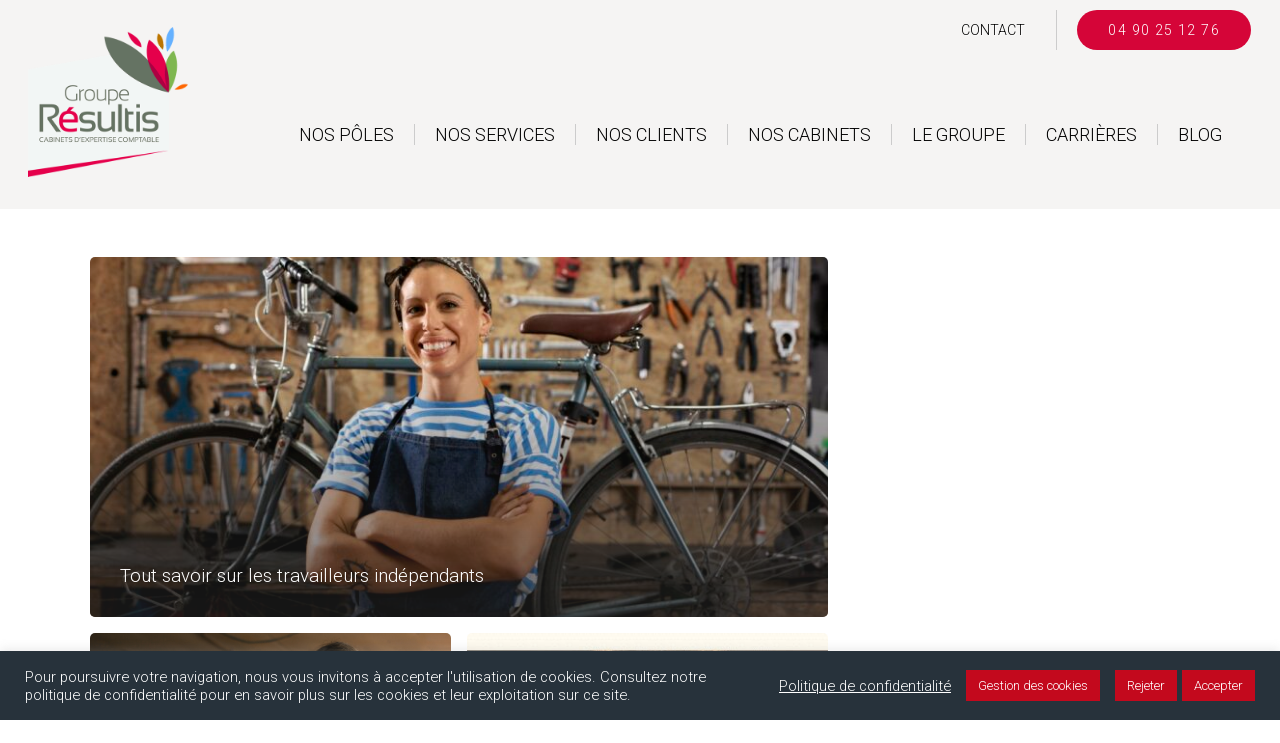

--- FILE ---
content_type: text/html; charset=UTF-8
request_url: https://www.comptabilite-fiscalite-conseils.fr/faq/
body_size: 21103
content:
<!doctype html>
<html lang="fr-FR" class="no-js">
<head>


	<meta charset="UTF-8">
	<meta name="viewport" content="width=device-width, initial-scale=1, maximum-scale=1, user-scalable=0" /><meta name='robots' content='index, follow, max-image-preview:large, max-snippet:-1, max-video-preview:-1' />

	<!-- This site is optimized with the Yoast SEO Premium plugin v22.3 (Yoast SEO v23.5) - https://yoast.com/wordpress/plugins/seo/ -->
	<title>FAQ Archive - Expert-Comptable Groupe Résultis</title>
	<link rel="canonical" href="https://www.comptabilite-fiscalite-conseils.fr/faq/" />
	<meta property="og:locale" content="fr_FR" />
	<meta property="og:type" content="website" />
	<meta property="og:title" content="FAQ Archive" />
	<meta property="og:url" content="https://www.comptabilite-fiscalite-conseils.fr/faq/" />
	<meta property="og:site_name" content="Expert-Comptable Groupe Résultis" />
	<meta property="og:image" content="https://www.comptabilite-fiscalite-conseils.fr/wp-content/uploads/2023/02/Logo-resultis-fond-gris.jpg" />
	<meta property="og:image:width" content="1235" />
	<meta property="og:image:height" content="1162" />
	<meta property="og:image:type" content="image/jpeg" />
	<meta name="twitter:card" content="summary_large_image" />
	<script type="application/ld+json" class="yoast-schema-graph">{"@context":"https://schema.org","@graph":[{"@type":"CollectionPage","@id":"https://www.comptabilite-fiscalite-conseils.fr/faq/","url":"https://www.comptabilite-fiscalite-conseils.fr/faq/","name":"FAQ Archive - Expert-Comptable Groupe Résultis","isPartOf":{"@id":"https://www.comptabilite-fiscalite-conseils.fr/#website"},"primaryImageOfPage":{"@id":"https://www.comptabilite-fiscalite-conseils.fr/faq/#primaryimage"},"image":{"@id":"https://www.comptabilite-fiscalite-conseils.fr/faq/#primaryimage"},"thumbnailUrl":"https://www.comptabilite-fiscalite-conseils.fr/wp-content/uploads/2023/08/femme-souriante-plan-moyen-atelier-scaled.jpg","breadcrumb":{"@id":"https://www.comptabilite-fiscalite-conseils.fr/faq/#breadcrumb"},"inLanguage":"fr-FR"},{"@type":"ImageObject","inLanguage":"fr-FR","@id":"https://www.comptabilite-fiscalite-conseils.fr/faq/#primaryimage","url":"https://www.comptabilite-fiscalite-conseils.fr/wp-content/uploads/2023/08/femme-souriante-plan-moyen-atelier-scaled.jpg","contentUrl":"https://www.comptabilite-fiscalite-conseils.fr/wp-content/uploads/2023/08/femme-souriante-plan-moyen-atelier-scaled.jpg","width":2560,"height":1707,"caption":"travailleuse indépendante"},{"@type":"BreadcrumbList","@id":"https://www.comptabilite-fiscalite-conseils.fr/faq/#breadcrumb","itemListElement":[{"@type":"ListItem","position":1,"name":"Accueil","item":"https://www.comptabilite-fiscalite-conseils.fr/"},{"@type":"ListItem","position":2,"name":"FAQ"}]},{"@type":"WebSite","@id":"https://www.comptabilite-fiscalite-conseils.fr/#website","url":"https://www.comptabilite-fiscalite-conseils.fr/","name":"Expert-Comptable Groupe Résultis","description":"Votre cabinet d&#039;expertise comptable de proximité","publisher":{"@id":"https://www.comptabilite-fiscalite-conseils.fr/#organization"},"alternateName":"Groupe Résultis","potentialAction":[{"@type":"SearchAction","target":{"@type":"EntryPoint","urlTemplate":"https://www.comptabilite-fiscalite-conseils.fr/?s={search_term_string}"},"query-input":{"@type":"PropertyValueSpecification","valueRequired":true,"valueName":"search_term_string"}}],"inLanguage":"fr-FR"},{"@type":["Organization","Place","AccountingService"],"@id":"https://www.comptabilite-fiscalite-conseils.fr/#organization","name":"Expert-Comptable Groupe Résultis","alternateName":"Groupe Résultis","url":"https://www.comptabilite-fiscalite-conseils.fr/","logo":{"@id":"https://www.comptabilite-fiscalite-conseils.fr/faq/#local-main-organization-logo"},"image":{"@id":"https://www.comptabilite-fiscalite-conseils.fr/faq/#local-main-organization-logo"},"sameAs":["https://www.facebook.com/ExpertComptable.GroupeResultis","https://www.linkedin.com/company/expert-comptable-groupe-resultis/"],"address":{"@id":"https://www.comptabilite-fiscalite-conseils.fr/faq/#local-main-place-address"},"geo":{"@type":"GeoCoordinates","latitude":"43.928124290130455","longitude":"4.804810809329574"},"telephone":["00334 90 25 12 76"],"openingHoursSpecification":[{"@type":"OpeningHoursSpecification","dayOfWeek":["Monday","Tuesday","Wednesday","Thursday","Friday"],"opens":"09:00","closes":"17:30"},{"@type":"OpeningHoursSpecification","dayOfWeek":["Saturday","Sunday"],"opens":"00:00","closes":"00:00"}],"areaServed":"Avignon, Les Angles, Maubec, Bollène, Toulon"},{"@type":"PostalAddress","@id":"https://www.comptabilite-fiscalite-conseils.fr/faq/#local-main-place-address","streetAddress":"1117 chemin du Lavarin","addressLocality":"AVIGNON","postalCode":"84000","addressCountry":"FR"},{"@type":"ImageObject","inLanguage":"fr-FR","@id":"https://www.comptabilite-fiscalite-conseils.fr/faq/#local-main-organization-logo","url":"https://www.comptabilite-fiscalite-conseils.fr/wp-content/uploads/2023/01/resultis-logo.png","contentUrl":"https://www.comptabilite-fiscalite-conseils.fr/wp-content/uploads/2023/01/resultis-logo.png","width":400,"height":376,"caption":"Expert-Comptable Groupe Résultis"}]}</script>
	<meta name="geo.placename" content="AVIGNON" />
	<meta name="geo.position" content="43.928124290130455;4.804810809329574" />
	<meta name="geo.region" content="France" />
	<!-- / Yoast SEO Premium plugin. -->


<link rel='dns-prefetch' href='//www.googletagmanager.com' />
<link rel='dns-prefetch' href='//fonts.googleapis.com' />
<link rel="alternate" type="application/rss+xml" title="Expert-Comptable Groupe Résultis &raquo; Flux" href="https://www.comptabilite-fiscalite-conseils.fr/feed/" />
<link rel="alternate" type="application/rss+xml" title="Expert-Comptable Groupe Résultis &raquo; Flux des commentaires" href="https://www.comptabilite-fiscalite-conseils.fr/comments/feed/" />
<link rel="alternate" type="application/rss+xml" title="Expert-Comptable Groupe Résultis &raquo; Flux pour FAQ" href="https://www.comptabilite-fiscalite-conseils.fr/faq/feed/" />
<style id='classic-theme-styles-inline-css' type='text/css'>
/*! This file is auto-generated */
.wp-block-button__link{color:#fff;background-color:#32373c;border-radius:9999px;box-shadow:none;text-decoration:none;padding:calc(.667em + 2px) calc(1.333em + 2px);font-size:1.125em}.wp-block-file__button{background:#32373c;color:#fff;text-decoration:none}
</style>
<style id='global-styles-inline-css' type='text/css'>
body{--wp--preset--color--black: #000000;--wp--preset--color--cyan-bluish-gray: #abb8c3;--wp--preset--color--white: #ffffff;--wp--preset--color--pale-pink: #f78da7;--wp--preset--color--vivid-red: #cf2e2e;--wp--preset--color--luminous-vivid-orange: #ff6900;--wp--preset--color--luminous-vivid-amber: #fcb900;--wp--preset--color--light-green-cyan: #7bdcb5;--wp--preset--color--vivid-green-cyan: #00d084;--wp--preset--color--pale-cyan-blue: #8ed1fc;--wp--preset--color--vivid-cyan-blue: #0693e3;--wp--preset--color--vivid-purple: #9b51e0;--wp--preset--gradient--vivid-cyan-blue-to-vivid-purple: linear-gradient(135deg,rgba(6,147,227,1) 0%,rgb(155,81,224) 100%);--wp--preset--gradient--light-green-cyan-to-vivid-green-cyan: linear-gradient(135deg,rgb(122,220,180) 0%,rgb(0,208,130) 100%);--wp--preset--gradient--luminous-vivid-amber-to-luminous-vivid-orange: linear-gradient(135deg,rgba(252,185,0,1) 0%,rgba(255,105,0,1) 100%);--wp--preset--gradient--luminous-vivid-orange-to-vivid-red: linear-gradient(135deg,rgba(255,105,0,1) 0%,rgb(207,46,46) 100%);--wp--preset--gradient--very-light-gray-to-cyan-bluish-gray: linear-gradient(135deg,rgb(238,238,238) 0%,rgb(169,184,195) 100%);--wp--preset--gradient--cool-to-warm-spectrum: linear-gradient(135deg,rgb(74,234,220) 0%,rgb(151,120,209) 20%,rgb(207,42,186) 40%,rgb(238,44,130) 60%,rgb(251,105,98) 80%,rgb(254,248,76) 100%);--wp--preset--gradient--blush-light-purple: linear-gradient(135deg,rgb(255,206,236) 0%,rgb(152,150,240) 100%);--wp--preset--gradient--blush-bordeaux: linear-gradient(135deg,rgb(254,205,165) 0%,rgb(254,45,45) 50%,rgb(107,0,62) 100%);--wp--preset--gradient--luminous-dusk: linear-gradient(135deg,rgb(255,203,112) 0%,rgb(199,81,192) 50%,rgb(65,88,208) 100%);--wp--preset--gradient--pale-ocean: linear-gradient(135deg,rgb(255,245,203) 0%,rgb(182,227,212) 50%,rgb(51,167,181) 100%);--wp--preset--gradient--electric-grass: linear-gradient(135deg,rgb(202,248,128) 0%,rgb(113,206,126) 100%);--wp--preset--gradient--midnight: linear-gradient(135deg,rgb(2,3,129) 0%,rgb(40,116,252) 100%);--wp--preset--font-size--small: 13px;--wp--preset--font-size--medium: 20px;--wp--preset--font-size--large: 36px;--wp--preset--font-size--x-large: 42px;--wp--preset--spacing--20: 0.44rem;--wp--preset--spacing--30: 0.67rem;--wp--preset--spacing--40: 1rem;--wp--preset--spacing--50: 1.5rem;--wp--preset--spacing--60: 2.25rem;--wp--preset--spacing--70: 3.38rem;--wp--preset--spacing--80: 5.06rem;--wp--preset--shadow--natural: 6px 6px 9px rgba(0, 0, 0, 0.2);--wp--preset--shadow--deep: 12px 12px 50px rgba(0, 0, 0, 0.4);--wp--preset--shadow--sharp: 6px 6px 0px rgba(0, 0, 0, 0.2);--wp--preset--shadow--outlined: 6px 6px 0px -3px rgba(255, 255, 255, 1), 6px 6px rgba(0, 0, 0, 1);--wp--preset--shadow--crisp: 6px 6px 0px rgba(0, 0, 0, 1);}:where(.is-layout-flex){gap: 0.5em;}:where(.is-layout-grid){gap: 0.5em;}body .is-layout-flow > .alignleft{float: left;margin-inline-start: 0;margin-inline-end: 2em;}body .is-layout-flow > .alignright{float: right;margin-inline-start: 2em;margin-inline-end: 0;}body .is-layout-flow > .aligncenter{margin-left: auto !important;margin-right: auto !important;}body .is-layout-constrained > .alignleft{float: left;margin-inline-start: 0;margin-inline-end: 2em;}body .is-layout-constrained > .alignright{float: right;margin-inline-start: 2em;margin-inline-end: 0;}body .is-layout-constrained > .aligncenter{margin-left: auto !important;margin-right: auto !important;}body .is-layout-constrained > :where(:not(.alignleft):not(.alignright):not(.alignfull)){max-width: var(--wp--style--global--content-size);margin-left: auto !important;margin-right: auto !important;}body .is-layout-constrained > .alignwide{max-width: var(--wp--style--global--wide-size);}body .is-layout-flex{display: flex;}body .is-layout-flex{flex-wrap: wrap;align-items: center;}body .is-layout-flex > *{margin: 0;}body .is-layout-grid{display: grid;}body .is-layout-grid > *{margin: 0;}:where(.wp-block-columns.is-layout-flex){gap: 2em;}:where(.wp-block-columns.is-layout-grid){gap: 2em;}:where(.wp-block-post-template.is-layout-flex){gap: 1.25em;}:where(.wp-block-post-template.is-layout-grid){gap: 1.25em;}.has-black-color{color: var(--wp--preset--color--black) !important;}.has-cyan-bluish-gray-color{color: var(--wp--preset--color--cyan-bluish-gray) !important;}.has-white-color{color: var(--wp--preset--color--white) !important;}.has-pale-pink-color{color: var(--wp--preset--color--pale-pink) !important;}.has-vivid-red-color{color: var(--wp--preset--color--vivid-red) !important;}.has-luminous-vivid-orange-color{color: var(--wp--preset--color--luminous-vivid-orange) !important;}.has-luminous-vivid-amber-color{color: var(--wp--preset--color--luminous-vivid-amber) !important;}.has-light-green-cyan-color{color: var(--wp--preset--color--light-green-cyan) !important;}.has-vivid-green-cyan-color{color: var(--wp--preset--color--vivid-green-cyan) !important;}.has-pale-cyan-blue-color{color: var(--wp--preset--color--pale-cyan-blue) !important;}.has-vivid-cyan-blue-color{color: var(--wp--preset--color--vivid-cyan-blue) !important;}.has-vivid-purple-color{color: var(--wp--preset--color--vivid-purple) !important;}.has-black-background-color{background-color: var(--wp--preset--color--black) !important;}.has-cyan-bluish-gray-background-color{background-color: var(--wp--preset--color--cyan-bluish-gray) !important;}.has-white-background-color{background-color: var(--wp--preset--color--white) !important;}.has-pale-pink-background-color{background-color: var(--wp--preset--color--pale-pink) !important;}.has-vivid-red-background-color{background-color: var(--wp--preset--color--vivid-red) !important;}.has-luminous-vivid-orange-background-color{background-color: var(--wp--preset--color--luminous-vivid-orange) !important;}.has-luminous-vivid-amber-background-color{background-color: var(--wp--preset--color--luminous-vivid-amber) !important;}.has-light-green-cyan-background-color{background-color: var(--wp--preset--color--light-green-cyan) !important;}.has-vivid-green-cyan-background-color{background-color: var(--wp--preset--color--vivid-green-cyan) !important;}.has-pale-cyan-blue-background-color{background-color: var(--wp--preset--color--pale-cyan-blue) !important;}.has-vivid-cyan-blue-background-color{background-color: var(--wp--preset--color--vivid-cyan-blue) !important;}.has-vivid-purple-background-color{background-color: var(--wp--preset--color--vivid-purple) !important;}.has-black-border-color{border-color: var(--wp--preset--color--black) !important;}.has-cyan-bluish-gray-border-color{border-color: var(--wp--preset--color--cyan-bluish-gray) !important;}.has-white-border-color{border-color: var(--wp--preset--color--white) !important;}.has-pale-pink-border-color{border-color: var(--wp--preset--color--pale-pink) !important;}.has-vivid-red-border-color{border-color: var(--wp--preset--color--vivid-red) !important;}.has-luminous-vivid-orange-border-color{border-color: var(--wp--preset--color--luminous-vivid-orange) !important;}.has-luminous-vivid-amber-border-color{border-color: var(--wp--preset--color--luminous-vivid-amber) !important;}.has-light-green-cyan-border-color{border-color: var(--wp--preset--color--light-green-cyan) !important;}.has-vivid-green-cyan-border-color{border-color: var(--wp--preset--color--vivid-green-cyan) !important;}.has-pale-cyan-blue-border-color{border-color: var(--wp--preset--color--pale-cyan-blue) !important;}.has-vivid-cyan-blue-border-color{border-color: var(--wp--preset--color--vivid-cyan-blue) !important;}.has-vivid-purple-border-color{border-color: var(--wp--preset--color--vivid-purple) !important;}.has-vivid-cyan-blue-to-vivid-purple-gradient-background{background: var(--wp--preset--gradient--vivid-cyan-blue-to-vivid-purple) !important;}.has-light-green-cyan-to-vivid-green-cyan-gradient-background{background: var(--wp--preset--gradient--light-green-cyan-to-vivid-green-cyan) !important;}.has-luminous-vivid-amber-to-luminous-vivid-orange-gradient-background{background: var(--wp--preset--gradient--luminous-vivid-amber-to-luminous-vivid-orange) !important;}.has-luminous-vivid-orange-to-vivid-red-gradient-background{background: var(--wp--preset--gradient--luminous-vivid-orange-to-vivid-red) !important;}.has-very-light-gray-to-cyan-bluish-gray-gradient-background{background: var(--wp--preset--gradient--very-light-gray-to-cyan-bluish-gray) !important;}.has-cool-to-warm-spectrum-gradient-background{background: var(--wp--preset--gradient--cool-to-warm-spectrum) !important;}.has-blush-light-purple-gradient-background{background: var(--wp--preset--gradient--blush-light-purple) !important;}.has-blush-bordeaux-gradient-background{background: var(--wp--preset--gradient--blush-bordeaux) !important;}.has-luminous-dusk-gradient-background{background: var(--wp--preset--gradient--luminous-dusk) !important;}.has-pale-ocean-gradient-background{background: var(--wp--preset--gradient--pale-ocean) !important;}.has-electric-grass-gradient-background{background: var(--wp--preset--gradient--electric-grass) !important;}.has-midnight-gradient-background{background: var(--wp--preset--gradient--midnight) !important;}.has-small-font-size{font-size: var(--wp--preset--font-size--small) !important;}.has-medium-font-size{font-size: var(--wp--preset--font-size--medium) !important;}.has-large-font-size{font-size: var(--wp--preset--font-size--large) !important;}.has-x-large-font-size{font-size: var(--wp--preset--font-size--x-large) !important;}
.wp-block-navigation a:where(:not(.wp-element-button)){color: inherit;}
:where(.wp-block-post-template.is-layout-flex){gap: 1.25em;}:where(.wp-block-post-template.is-layout-grid){gap: 1.25em;}
:where(.wp-block-columns.is-layout-flex){gap: 2em;}:where(.wp-block-columns.is-layout-grid){gap: 2em;}
.wp-block-pullquote{font-size: 1.5em;line-height: 1.6;}
</style>
<link rel='stylesheet' id='contact-form-7-css' href='https://www.comptabilite-fiscalite-conseils.fr/wp-content/cache/autoptimize/css/autoptimize_single_3fd2afa98866679439097f4ab102fe0a.css?ver=5.9.8' type='text/css' media='all' />
<link rel='stylesheet' id='cookie-law-info-css' href='https://www.comptabilite-fiscalite-conseils.fr/wp-content/cache/autoptimize/css/autoptimize_single_20e8490fab0dcf7557a5c8b54494db6f.css?ver=3.3.9.1' type='text/css' media='all' />
<link rel='stylesheet' id='cookie-law-info-gdpr-css' href='https://www.comptabilite-fiscalite-conseils.fr/wp-content/cache/autoptimize/css/autoptimize_single_359aca8a88b2331aa34ac505acad9911.css?ver=3.3.9.1' type='text/css' media='all' />
<link rel='stylesheet' id='float-menu-css' href='https://www.comptabilite-fiscalite-conseils.fr/wp-content/plugins/float-menu/public/assets/css/style.min.css?ver=7.2.2' type='text/css' media='all' />
<link rel='stylesheet' id='float-menu-fontawesome-css' href='https://www.comptabilite-fiscalite-conseils.fr/wp-content/plugins/float-menu/vendors/fontawesome/css/all.min.css?ver=7.1' type='text/css' media='all' />
<link rel='stylesheet' id='grw-public-main-css-css' href='https://www.comptabilite-fiscalite-conseils.fr/wp-content/cache/autoptimize/css/autoptimize_single_24d24a5d622c627e15a89b00c0567145.css?ver=6.9.3' type='text/css' media='all' />
<link rel='stylesheet' id='font-awesome-css' href='https://www.comptabilite-fiscalite-conseils.fr/wp-content/themes/salient/css/font-awesome.min.css?ver=4.7.1' type='text/css' media='all' />
<link rel='stylesheet' id='salient-grid-system-css' href='https://www.comptabilite-fiscalite-conseils.fr/wp-content/cache/autoptimize/css/autoptimize_single_4077a68ddfb55e79b9b14fa83ec143ec.css?ver=15.0.6' type='text/css' media='all' />
<link rel='stylesheet' id='main-styles-css' href='https://www.comptabilite-fiscalite-conseils.fr/wp-content/cache/autoptimize/css/autoptimize_single_1ccadd5501d2c69e0f601f895c13677d.css?ver=15.0.6' type='text/css' media='all' />
<link rel='stylesheet' id='nectar-header-secondary-nav-css' href='https://www.comptabilite-fiscalite-conseils.fr/wp-content/cache/autoptimize/css/autoptimize_single_8404bdc053f99cb0843e419cca5ceecb.css?ver=15.0.6' type='text/css' media='all' />
<link rel='stylesheet' id='nectar_default_font_open_sans-css' href='https://fonts.googleapis.com/css?family=Open+Sans%3A300%2C400%2C600%2C700&#038;subset=latin%2Clatin-ext' type='text/css' media='all' />
<link rel='stylesheet' id='nectar-blog-auto-masonry-meta-overlaid-spaced-css' href='https://www.comptabilite-fiscalite-conseils.fr/wp-content/cache/autoptimize/css/autoptimize_single_e157ef2a5189f9159a592d1b8e70798b.css?ver=15.0.6' type='text/css' media='all' />
<link rel='stylesheet' id='responsive-css' href='https://www.comptabilite-fiscalite-conseils.fr/wp-content/cache/autoptimize/css/autoptimize_single_b798bd5bd028d3032655afad3ba2e1eb.css?ver=15.0.6' type='text/css' media='all' />
<link rel='stylesheet' id='skin-material-css' href='https://www.comptabilite-fiscalite-conseils.fr/wp-content/cache/autoptimize/css/autoptimize_single_c6aa8e14e7be50ff8465584042c6795e.css?ver=15.0.6' type='text/css' media='all' />
<link rel='stylesheet' id='salient-wp-menu-dynamic-css' href='https://www.comptabilite-fiscalite-conseils.fr/wp-content/cache/autoptimize/css/autoptimize_single_ca1d5dc48253dfeb847a9569d70474ef.css?ver=79046' type='text/css' media='all' />
<link rel='stylesheet' id='js_composer_front-css' href='https://www.comptabilite-fiscalite-conseils.fr/wp-content/plugins/js_composer_salient/assets/css/js_composer.min.css?ver=6.9.1' type='text/css' media='all' />
<link rel='stylesheet' id='dynamic-css-css' href='https://www.comptabilite-fiscalite-conseils.fr/wp-content/cache/autoptimize/css/autoptimize_single_7fa2126411a80a8d8a7ffd1c15db5d1f.css?ver=96781' type='text/css' media='all' />
<style id='dynamic-css-inline-css' type='text/css'>
#header-space{background-color:#ffffff}@media only screen and (min-width:1000px){body #ajax-content-wrap.no-scroll{min-height:calc(100vh - 248px);height:calc(100vh - 248px)!important;}}@media only screen and (min-width:1000px){#page-header-wrap.fullscreen-header,#page-header-wrap.fullscreen-header #page-header-bg,html:not(.nectar-box-roll-loaded) .nectar-box-roll > #page-header-bg.fullscreen-header,.nectar_fullscreen_zoom_recent_projects,#nectar_fullscreen_rows:not(.afterLoaded) > div{height:calc(100vh - 247px);}.wpb_row.vc_row-o-full-height.top-level,.wpb_row.vc_row-o-full-height.top-level > .col.span_12{min-height:calc(100vh - 247px);}html:not(.nectar-box-roll-loaded) .nectar-box-roll > #page-header-bg.fullscreen-header{top:248px;}.nectar-slider-wrap[data-fullscreen="true"]:not(.loaded),.nectar-slider-wrap[data-fullscreen="true"]:not(.loaded) .swiper-container{height:calc(100vh - 246px)!important;}.admin-bar .nectar-slider-wrap[data-fullscreen="true"]:not(.loaded),.admin-bar .nectar-slider-wrap[data-fullscreen="true"]:not(.loaded) .swiper-container{height:calc(100vh - 246px - 32px)!important;}}.admin-bar[class*="page-template-template-no-header"] .wpb_row.vc_row-o-full-height.top-level,.admin-bar[class*="page-template-template-no-header"] .wpb_row.vc_row-o-full-height.top-level > .col.span_12{min-height:calc(100vh - 32px);}body[class*="page-template-template-no-header"] .wpb_row.vc_row-o-full-height.top-level,body[class*="page-template-template-no-header"] .wpb_row.vc_row-o-full-height.top-level > .col.span_12{min-height:100vh;}@media only screen and (max-width:999px){.using-mobile-browser #nectar_fullscreen_rows:not(.afterLoaded):not([data-mobile-disable="on"]) > div{height:calc(100vh - 176px);}.using-mobile-browser .wpb_row.vc_row-o-full-height.top-level,.using-mobile-browser .wpb_row.vc_row-o-full-height.top-level > .col.span_12,[data-permanent-transparent="1"].using-mobile-browser .wpb_row.vc_row-o-full-height.top-level,[data-permanent-transparent="1"].using-mobile-browser .wpb_row.vc_row-o-full-height.top-level > .col.span_12{min-height:calc(100vh - 176px);}html:not(.nectar-box-roll-loaded) .nectar-box-roll > #page-header-bg.fullscreen-header,.nectar_fullscreen_zoom_recent_projects,.nectar-slider-wrap[data-fullscreen="true"]:not(.loaded),.nectar-slider-wrap[data-fullscreen="true"]:not(.loaded) .swiper-container,#nectar_fullscreen_rows:not(.afterLoaded):not([data-mobile-disable="on"]) > div{height:calc(100vh - 123px);}.wpb_row.vc_row-o-full-height.top-level,.wpb_row.vc_row-o-full-height.top-level > .col.span_12{min-height:calc(100vh - 123px);}body[data-transparent-header="false"] #ajax-content-wrap.no-scroll{min-height:calc(100vh - 123px);height:calc(100vh - 123px);}}.screen-reader-text,.nectar-skip-to-content:not(:focus){border:0;clip:rect(1px,1px,1px,1px);clip-path:inset(50%);height:1px;margin:-1px;overflow:hidden;padding:0;position:absolute!important;width:1px;word-wrap:normal!important;}.row .col img:not([srcset]){width:auto;}.row .col img.img-with-animation.nectar-lazy:not([srcset]){width:100%;}
</style>
<link rel='stylesheet' id='salient-child-style-css' href='https://www.comptabilite-fiscalite-conseils.fr/wp-content/cache/autoptimize/css/autoptimize_single_ad0c672797e56c119d7a08f6f61fb0b3.css?ver=15.0.6' type='text/css' media='all' />
<link rel='stylesheet' id='redux-google-fonts-salient_redux-css' href='https://fonts.googleapis.com/css?family=Roboto%3A300&#038;ver=1701252797' type='text/css' media='all' />
<script type="text/javascript" src="https://www.comptabilite-fiscalite-conseils.fr/wp-includes/js/dist/vendor/wp-polyfill-inert.min.js?ver=3.1.2" id="wp-polyfill-inert-js"></script>
<script type="text/javascript" src="https://www.comptabilite-fiscalite-conseils.fr/wp-includes/js/dist/vendor/regenerator-runtime.min.js?ver=0.14.0" id="regenerator-runtime-js"></script>
<script type="text/javascript" src="https://www.comptabilite-fiscalite-conseils.fr/wp-includes/js/dist/vendor/wp-polyfill.min.js?ver=3.15.0" id="wp-polyfill-js"></script>
<script type="text/javascript" src="https://www.comptabilite-fiscalite-conseils.fr/wp-includes/js/dist/hooks.min.js?ver=c6aec9a8d4e5a5d543a1" id="wp-hooks-js"></script>
<script type="text/javascript" src="https://www.comptabilite-fiscalite-conseils.fr/wp-includes/js/jquery/jquery.min.js?ver=3.7.1" id="jquery-core-js"></script>
<script defer type="text/javascript" src="https://www.comptabilite-fiscalite-conseils.fr/wp-includes/js/jquery/jquery-migrate.min.js?ver=3.4.1" id="jquery-migrate-js"></script>
<script defer id="cookie-law-info-js-extra" src="[data-uri]"></script>
<script defer type="text/javascript" src="https://www.comptabilite-fiscalite-conseils.fr/wp-content/cache/autoptimize/js/autoptimize_single_c5592a6fda4d0b779f56db2d5ddac010.js?ver=3.3.9.1" id="cookie-law-info-js"></script>
<script defer id="say-what-js-js-extra" src="[data-uri]"></script>
<script defer type="text/javascript" src="https://www.comptabilite-fiscalite-conseils.fr/wp-content/cache/autoptimize/js/autoptimize_single_ecbe920af17c9463c7b4110e89522c2c.js?ver=fd31684c45e4d85aeb4e" id="say-what-js-js"></script>
<script type="text/javascript" defer="defer" src="https://www.comptabilite-fiscalite-conseils.fr/wp-content/cache/autoptimize/js/autoptimize_single_8d8595b6dadc06205d143dcdc13ddf7f.js?ver=6.9.3" id="grw-public-main-js-js"></script>

<!-- Extrait de code de la balise Google (gtag.js) ajouté par Site Kit -->
<!-- Extrait Google Analytics ajouté par Site Kit -->
<!-- Extrait Google Ads ajouté par Site Kit -->
<script defer type="text/javascript" src="https://www.googletagmanager.com/gtag/js?id=GT-PL3KFMT" id="google_gtagjs-js"></script>
<script defer id="google_gtagjs-js-after" src="[data-uri]"></script>
<link rel="https://api.w.org/" href="https://www.comptabilite-fiscalite-conseils.fr/wp-json/" /><link rel="EditURI" type="application/rsd+xml" title="RSD" href="https://www.comptabilite-fiscalite-conseils.fr/xmlrpc.php?rsd" />
<meta name="generator" content="WordPress 6.4.7" />
<meta name="generator" content="Site Kit by Google 1.170.0" /><script defer src="[data-uri]"></script><script defer src="[data-uri]"></script>
<!-- Balises Meta Google AdSense ajoutées par Site Kit -->
<meta name="google-adsense-platform-account" content="ca-host-pub-2644536267352236">
<meta name="google-adsense-platform-domain" content="sitekit.withgoogle.com">
<!-- Fin des balises Meta End Google AdSense ajoutées par Site Kit -->
<style type="text/css">.recentcomments a{display:inline !important;padding:0 !important;margin:0 !important;}</style><meta name="generator" content="Powered by WPBakery Page Builder - drag and drop page builder for WordPress."/>

<!-- Extrait Google Tag Manager ajouté par Site Kit -->
<script defer src="[data-uri]"></script>

<!-- End Google Tag Manager snippet added by Site Kit -->
<link rel="icon" href="https://www.comptabilite-fiscalite-conseils.fr/wp-content/uploads/2023/02/cropped-Logo-resultis-fond-gris-32x32.jpg" sizes="32x32" />
<link rel="icon" href="https://www.comptabilite-fiscalite-conseils.fr/wp-content/uploads/2023/02/cropped-Logo-resultis-fond-gris-192x192.jpg" sizes="192x192" />
<link rel="apple-touch-icon" href="https://www.comptabilite-fiscalite-conseils.fr/wp-content/uploads/2023/02/cropped-Logo-resultis-fond-gris-180x180.jpg" />
<meta name="msapplication-TileImage" content="https://www.comptabilite-fiscalite-conseils.fr/wp-content/uploads/2023/02/cropped-Logo-resultis-fond-gris-270x270.jpg" />
<noscript><style> .wpb_animate_when_almost_visible { opacity: 1; }</style></noscript></head><body class="archive post-type-archive post-type-archive-faq material wpb-js-composer js-comp-ver-6.9.1 vc_responsive" data-footer-reveal="false" data-footer-reveal-shadow="none" data-header-format="default" data-body-border="off" data-boxed-style="" data-header-breakpoint="1000" data-dropdown-style="minimal" data-cae="easeOutCubic" data-cad="750" data-megamenu-width="contained" data-aie="none" data-ls="fancybox" data-apte="standard" data-hhun="0" data-fancy-form-rcs="default" data-form-style="default" data-form-submit="regular" data-is="minimal" data-button-style="rounded" data-user-account-button="false" data-flex-cols="true" data-col-gap="default" data-header-inherit-rc="false" data-header-search="false" data-animated-anchors="true" data-ajax-transitions="false" data-full-width-header="true" data-slide-out-widget-area="true" data-slide-out-widget-area-style="fullscreen-split" data-user-set-ocm="off" data-loading-animation="none" data-bg-header="false" data-responsive="1" data-ext-responsive="true" data-ext-padding="90" data-header-resize="1" data-header-color="custom" data-cart="false" data-remove-m-parallax="" data-remove-m-video-bgs="" data-m-animate="0" data-force-header-trans-color="light" data-smooth-scrolling="0" data-permanent-transparent="false" >
	
	<script defer src="[data-uri]"></script>		<!-- Extrait Google Tag Manager (noscript) ajouté par Site Kit -->
		<noscript>
			<iframe src="https://www.googletagmanager.com/ns.html?id=GTM-WN9PV4W" height="0" width="0" style="display:none;visibility:hidden"></iframe>
		</noscript>
		<!-- End Google Tag Manager (noscript) snippet added by Site Kit -->
		<a href="#ajax-content-wrap" class="nectar-skip-to-content">Skip to main content</a><div class="ocm-effect-wrap"><div class="ocm-effect-wrap-inner">	
	<div id="header-space"  data-header-mobile-fixed='1'></div> 
	
		<div id="header-outer" data-has-menu="true" data-has-buttons="no" data-header-button_style="shadow_hover_scale" data-using-pr-menu="false" data-mobile-fixed="1" data-ptnm="false" data-lhe="default" data-user-set-bg="#f5f4f3" data-format="default" data-permanent-transparent="false" data-megamenu-rt="0" data-remove-fixed="0" data-header-resize="1" data-cart="false" data-transparency-option="" data-box-shadow="large" data-shrink-num="10" data-using-secondary="1" data-using-logo="1" data-logo-height="150" data-m-logo-height="100" data-padding="28" data-full-width="true" data-condense="false" >
			
	<div id="header-secondary-outer" class="default" data-mobile="default" data-remove-fixed="0" data-lhe="default" data-secondary-text="false" data-full-width="true" data-mobile-fixed="1" data-permanent-transparent="false" >
		<div class="container">
			<nav>
									<ul class="sf-menu">
						<li id="menu-item-84784" class="menu-item menu-item-type-post_type menu-item-object-page nectar-regular-menu-item menu-item-84784"><a href="https://www.comptabilite-fiscalite-conseils.fr/contact/"><span class="menu-title-text">Contact</span></a></li>
<li id="menu-item-84785" class="menu-btn-cell menu-item menu-item-type-custom menu-item-object-custom button_solid_color_2 menu-item-84785"><a href="tel:0033490251276"><span class="menu-title-text">04 90 25 12 76</span></a></li>
					</ul>
									
			</nav>
		</div>
	</div>
	

<div id="search-outer" class="nectar">
	<div id="search">
		<div class="container">
			 <div id="search-box">
				 <div class="inner-wrap">
					 <div class="col span_12">
						  <form role="search" action="https://www.comptabilite-fiscalite-conseils.fr/" method="GET">
														 <input type="text" name="s"  value="" aria-label="Search" placeholder="Search" />
							 
						<span>Hit enter to search or ESC to close</span>
												</form>
					</div><!--/span_12-->
				</div><!--/inner-wrap-->
			 </div><!--/search-box-->
			 <div id="close"><a href="#"><span class="screen-reader-text">Close Search</span>
				<span class="close-wrap"> <span class="close-line close-line1"></span> <span class="close-line close-line2"></span> </span>				 </a></div>
		 </div><!--/container-->
	</div><!--/search-->
</div><!--/search-outer-->

<header id="top">
	<div class="container">
		<div class="row">
			<div class="col span_3">
								<a id="logo" href="https://www.comptabilite-fiscalite-conseils.fr" data-supplied-ml-starting-dark="false" data-supplied-ml-starting="false" data-supplied-ml="false" >
					<img class="stnd skip-lazy dark-version" width="400" height="376" alt="Expert-Comptable Groupe Résultis" src="https://www.comptabilite-fiscalite-conseils.fr/wp-content/uploads/2023/01/resultis-logo.png"  />				</a>
							</div><!--/span_3-->

			<div class="col span_9 col_last">
									<div class="nectar-mobile-only mobile-header"><div class="inner"></div></div>
													<div class="slide-out-widget-area-toggle mobile-icon fullscreen-split" data-custom-color="false" data-icon-animation="simple-transform">
						<div> <a href="#sidewidgetarea" aria-label="Navigation Menu" aria-expanded="false" class="closed">
							<span class="screen-reader-text">Menu</span><span aria-hidden="true"> <i class="lines-button x2"> <i class="lines"></i> </i> </span>
						</a></div>
					</div>
				
									<nav>
													<ul class="sf-menu">
								<li id="menu-item-89211" class="menu-item menu-item-type-post_type menu-item-object-page nectar-regular-menu-item menu-item-89211"><a href="https://www.comptabilite-fiscalite-conseils.fr/nos-poles/"><span class="menu-title-text">Nos Pôles</span></a></li>
<li id="menu-item-84894" class="menu-item menu-item-type-post_type menu-item-object-page menu-item-has-children nectar-regular-menu-item menu-item-84894"><a href="https://www.comptabilite-fiscalite-conseils.fr/services/"><span class="menu-title-text">Nos Services</span></a>
<ul class="sub-menu">
	<li id="menu-item-87628" class="menu-item menu-item-type-post_type menu-item-object-page nectar-regular-menu-item menu-item-87628"><a href="https://www.comptabilite-fiscalite-conseils.fr/demande-de-financement/"><span class="menu-title-text">Demande de Financement</span></a></li>
	<li id="menu-item-85013" class="menu-item menu-item-type-post_type menu-item-object-page nectar-regular-menu-item menu-item-85013"><a href="https://www.comptabilite-fiscalite-conseils.fr/services/conseils-creation-entreprise/"><span class="menu-title-text">Création d’entreprise</span></a></li>
	<li id="menu-item-84766" class="menu-item menu-item-type-post_type menu-item-object-page nectar-regular-menu-item menu-item-84766"><a href="https://www.comptabilite-fiscalite-conseils.fr/services/conseil-expert-comptable/"><span class="menu-title-text">Conseil</span></a></li>
	<li id="menu-item-84765" class="menu-item menu-item-type-post_type menu-item-object-page nectar-regular-menu-item menu-item-84765"><a href="https://www.comptabilite-fiscalite-conseils.fr/services/comptabilite/"><span class="menu-title-text">Comptabilité</span></a></li>
	<li id="menu-item-84767" class="menu-item menu-item-type-post_type menu-item-object-page nectar-regular-menu-item menu-item-84767"><a href="https://www.comptabilite-fiscalite-conseils.fr/services/fiscalite/"><span class="menu-title-text">Fiscalité</span></a></li>
	<li id="menu-item-84768" class="menu-item menu-item-type-post_type menu-item-object-page nectar-regular-menu-item menu-item-84768"><a href="https://www.comptabilite-fiscalite-conseils.fr/services/juridique/"><span class="menu-title-text">Juridique</span></a></li>
	<li id="menu-item-84769" class="menu-item menu-item-type-post_type menu-item-object-page nectar-regular-menu-item menu-item-84769"><a href="https://www.comptabilite-fiscalite-conseils.fr/services/social/"><span class="menu-title-text">Social</span></a></li>
	<li id="menu-item-84893" class="menu-item menu-item-type-post_type menu-item-object-page nectar-regular-menu-item menu-item-84893"><a href="https://www.comptabilite-fiscalite-conseils.fr/services/digital/"><span class="menu-title-text">Digital</span></a></li>
	<li id="menu-item-85202" class="menu-item menu-item-type-post_type menu-item-object-page nectar-regular-menu-item menu-item-85202"><a href="https://www.comptabilite-fiscalite-conseils.fr/services/domiciliation-services/"><span class="menu-title-text">Domiciliation &#038; Services</span></a></li>
	<li id="menu-item-85074" class="menu-item menu-item-type-post_type menu-item-object-page nectar-regular-menu-item menu-item-85074"><a href="https://www.comptabilite-fiscalite-conseils.fr/services/conseil-reprise-vente-entreprise/"><span class="menu-title-text">Conseil Reprise – Vente d’entreprise</span></a></li>
	<li id="menu-item-85454" class="menu-item menu-item-type-post_type menu-item-object-page nectar-regular-menu-item menu-item-85454"><a href="https://www.comptabilite-fiscalite-conseils.fr/services/administratif/"><span class="menu-title-text">Administratif</span></a></li>
</ul>
</li>
<li id="menu-item-85065" class="menu-item menu-item-type-post_type menu-item-object-page menu-item-has-children nectar-regular-menu-item menu-item-85065"><a href="https://www.comptabilite-fiscalite-conseils.fr/nos-references/"><span class="menu-title-text">Nos clients</span></a>
<ul class="sub-menu">
	<li id="menu-item-89052" class="menu-item menu-item-type-post_type menu-item-object-page nectar-regular-menu-item menu-item-89052"><a href="https://www.comptabilite-fiscalite-conseils.fr/decouvrez-nos-clients/"><span class="menu-title-text">Découvrez nos clients</span></a></li>
</ul>
</li>
<li id="menu-item-85436" class="menu-item menu-item-type-post_type menu-item-object-page menu-item-has-children nectar-regular-menu-item menu-item-85436"><a href="https://www.comptabilite-fiscalite-conseils.fr/nos-cabinets/"><span class="menu-title-text">Nos cabinets</span></a>
<ul class="sub-menu">
	<li id="menu-item-84758" class="menu-item menu-item-type-post_type menu-item-object-page nectar-regular-menu-item menu-item-84758"><a href="https://www.comptabilite-fiscalite-conseils.fr/nos-cabinets/cabinet-expertise-comptable-cgc-les-angles/"><span class="menu-title-text">Expert-Comptable CGC@ LES ANGLES</span></a></li>
	<li id="menu-item-85109" class="menu-item menu-item-type-post_type menu-item-object-page nectar-regular-menu-item menu-item-85109"><a href="https://www.comptabilite-fiscalite-conseils.fr/nos-cabinets/cabinet-expertise-comptable-cgc-avignon/"><span class="menu-title-text">Expert-comptable CGC@ AVIGNON</span></a></li>
	<li id="menu-item-84757" class="menu-item menu-item-type-post_type menu-item-object-page nectar-regular-menu-item menu-item-84757"><a href="https://www.comptabilite-fiscalite-conseils.fr/nos-cabinets/cabinet-expertise-comptable-cgc-bollene/"><span class="menu-title-text">Expert-Comptable CGC@ BOLLÈNE</span></a></li>
	<li id="menu-item-84755" class="menu-item menu-item-type-post_type menu-item-object-page nectar-regular-menu-item menu-item-84755"><a href="https://www.comptabilite-fiscalite-conseils.fr/nos-cabinets/cabinet-expertise-comptable-cgc-coustellet/"><span class="menu-title-text">Expert-Comptable CGC@ COUSTELLET</span></a></li>
	<li id="menu-item-84754" class="menu-item menu-item-type-post_type menu-item-object-page nectar-regular-menu-item menu-item-84754"><a href="https://www.comptabilite-fiscalite-conseils.fr/nos-cabinets/cabinet-expertise-comptable-cem-toulon/"><span class="menu-title-text">Expert-comptable CEM TOULON</span></a></li>
	<li id="menu-item-91066" class="menu-item menu-item-type-post_type menu-item-object-page nectar-regular-menu-item menu-item-91066"><a href="https://www.comptabilite-fiscalite-conseils.fr/nos-cabinets/expert-comptable-fidu-gest-84-a-valreas/"><span class="menu-title-text">Expert-Comptable FIDU GEST 84 à VALRÉAS</span></a></li>
	<li id="menu-item-84756" class="menu-item menu-item-type-post_type menu-item-object-page nectar-regular-menu-item menu-item-84756"><a href="https://www.comptabilite-fiscalite-conseils.fr/nos-cabinets/cabinet-expertise-comptable-cgce-carpentras/"><span class="menu-title-text">Expert-Comptable CGCE CARPENTRAS</span></a></li>
</ul>
</li>
<li id="menu-item-84760" class="menu-item menu-item-type-post_type menu-item-object-page menu-item-has-children nectar-regular-menu-item menu-item-84760"><a href="https://www.comptabilite-fiscalite-conseils.fr/le-groupe/"><span class="menu-title-text">Le groupe</span></a>
<ul class="sub-menu">
	<li id="menu-item-84762" class="menu-item menu-item-type-post_type menu-item-object-page nectar-regular-menu-item menu-item-84762"><a href="https://www.comptabilite-fiscalite-conseils.fr/le-groupe/nos-valeurs/"><span class="menu-title-text">Nos valeurs</span></a></li>
	<li id="menu-item-84763" class="menu-item menu-item-type-post_type menu-item-object-page nectar-regular-menu-item menu-item-84763"><a href="https://www.comptabilite-fiscalite-conseils.fr/le-groupe/notre-histoire/"><span class="menu-title-text">Notre histoire</span></a></li>
	<li id="menu-item-84761" class="menu-item menu-item-type-post_type menu-item-object-page nectar-regular-menu-item menu-item-84761"><a href="https://www.comptabilite-fiscalite-conseils.fr/le-groupe/le-mot-du-president/"><span class="menu-title-text">Le mot du Président</span></a></li>
</ul>
</li>
<li id="menu-item-84969" class="menu-item menu-item-type-post_type menu-item-object-page menu-item-has-children nectar-regular-menu-item menu-item-84969"><a href="https://www.comptabilite-fiscalite-conseils.fr/carrieres/"><span class="menu-title-text">Carrières</span></a>
<ul class="sub-menu">
	<li id="menu-item-84797" class="menu-item menu-item-type-post_type menu-item-object-page nectar-regular-menu-item menu-item-84797"><a href="https://www.comptabilite-fiscalite-conseils.fr/carrieres/alternance-et-stage/"><span class="menu-title-text">Alternance et stage en comptabilité</span></a></li>
	<li id="menu-item-84752" class="menu-item menu-item-type-post_type menu-item-object-page nectar-regular-menu-item menu-item-84752"><a href="https://www.comptabilite-fiscalite-conseils.fr/carrieres/nos-offres-demploi/"><span class="menu-title-text">Nos offres d’emploi</span></a></li>
	<li id="menu-item-84770" class="menu-item menu-item-type-post_type menu-item-object-page nectar-regular-menu-item menu-item-84770"><a href="https://www.comptabilite-fiscalite-conseils.fr/carrieres/nous-rejoindre/"><span class="menu-title-text">Nous rejoindre</span></a></li>
</ul>
</li>
<li id="menu-item-85128" class="menu-item menu-item-type-post_type menu-item-object-page menu-item-has-children nectar-regular-menu-item menu-item-85128"><a href="https://www.comptabilite-fiscalite-conseils.fr/blog/"><span class="menu-title-text">BLOG</span></a>
<ul class="sub-menu">
	<li id="menu-item-85184" class="menu-item menu-item-type-post_type menu-item-object-page nectar-regular-menu-item menu-item-85184"><a href="https://www.comptabilite-fiscalite-conseils.fr/apprendre-la-comptabilite/"><span class="menu-title-text">Apprendre la comptabilité</span></a></li>
	<li id="menu-item-85006" class="menu-item menu-item-type-post_type menu-item-object-page nectar-regular-menu-item menu-item-85006"><a href="https://www.comptabilite-fiscalite-conseils.fr/questions-frequentes/"><span class="menu-title-text">Questions fréquentes</span></a></li>
	<li id="menu-item-85007" class="menu-item menu-item-type-post_type menu-item-object-page nectar-regular-menu-item menu-item-85007"><a href="https://www.comptabilite-fiscalite-conseils.fr/glossaire/"><span class="menu-title-text">Glossaire</span></a></li>
	<li id="menu-item-84753" class="menu-item menu-item-type-post_type menu-item-object-page nectar-regular-menu-item menu-item-84753"><a href="https://www.comptabilite-fiscalite-conseils.fr/blog/actualites/"><span class="menu-title-text">Actualités</span></a></li>
</ul>
</li>
							</ul>
													<ul class="buttons sf-menu" data-user-set-ocm="off">

								
							</ul>
						
					</nav>

					
				</div><!--/span_9-->

				
			</div><!--/row-->
					</div><!--/container-->
	</header>		
	</div>
		<div id="ajax-content-wrap">


<div class="container-wrap">

	<div class="container main-content">

		
		<div class="row">

			<div class="post-area col  span_9 masonry auto_meta_overlaid_spaced " role="main" data-ams="8px" data-remove-post-date="0" data-remove-post-author="1" data-remove-post-comment-number="1" data-remove-post-nectar-love="1"> <div class="posts-container"  data-load-animation="fade_in_from_bottom">
<article id="post-86949" class=" masonry-blog-item post-86949 faq type-faq status-publish has-post-thumbnail">  
    
  <div class="inner-wrap animated">
    
    <div class="post-content">

      <div class="content-inner">
        
        <a class="entire-meta-link" href="https://www.comptabilite-fiscalite-conseils.fr/faq/tout-savoir-sur-les-travailleurs-independants/" aria-label="Tout savoir sur les travailleurs indépendants"></a>
        
        <span class="post-featured-img"><img width="800" height="533" src="https://www.comptabilite-fiscalite-conseils.fr/wp-content/uploads/2023/08/femme-souriante-plan-moyen-atelier-scaled.jpg" class="attachment-medium_featured size-medium_featured skip-lazy wp-post-image" alt="travailleuse indépendante" title="" sizes="(min-width: 690px) 50vw, 100vw" decoding="async" fetchpriority="high" srcset="https://www.comptabilite-fiscalite-conseils.fr/wp-content/uploads/2023/08/femme-souriante-plan-moyen-atelier-scaled.jpg 2560w, https://www.comptabilite-fiscalite-conseils.fr/wp-content/uploads/2023/08/femme-souriante-plan-moyen-atelier-300x200.jpg 300w, https://www.comptabilite-fiscalite-conseils.fr/wp-content/uploads/2023/08/femme-souriante-plan-moyen-atelier-1024x683.jpg 1024w, https://www.comptabilite-fiscalite-conseils.fr/wp-content/uploads/2023/08/femme-souriante-plan-moyen-atelier-768x512.jpg 768w, https://www.comptabilite-fiscalite-conseils.fr/wp-content/uploads/2023/08/femme-souriante-plan-moyen-atelier-1536x1024.jpg 1536w" /></span>        
        <div class="article-content-wrap">
          
          <span class="meta-category"></span>          
          <div class="post-header">
            <h3 class="title"><a href="https://www.comptabilite-fiscalite-conseils.fr/faq/tout-savoir-sur-les-travailleurs-independants/"> Tout savoir sur les travailleurs indépendants</a></h3>
                      </div>
          
        </div><!--article-content-wrap-->
        
      </div><!--/content-inner-->
        
    </div><!--/post-content-->
      
  </div><!--/inner-wrap-->
    
</article>
<article id="post-86953" class=" masonry-blog-item post-86953 faq type-faq status-publish has-post-thumbnail">  
    
  <div class="inner-wrap animated">
    
    <div class="post-content">

      <div class="content-inner">
        
        <a class="entire-meta-link" href="https://www.comptabilite-fiscalite-conseils.fr/faq/les-statuts-des-travailleurs-independants/" aria-label="Les statuts des travailleurs indépendants"></a>
        
        <span class="post-featured-img"><img width="1" height="1" src="https://www.comptabilite-fiscalite-conseils.fr/wp-content/uploads/2023/07/brainstorming-atelier.jpg" class="attachment-medium_featured size-medium_featured skip-lazy wp-post-image" alt="Guide Travailleurs indépendants" title="" sizes="(min-width: 690px) 50vw, 100vw" decoding="async" /></span>        
        <div class="article-content-wrap">
          
          <span class="meta-category"></span>          
          <div class="post-header">
            <h3 class="title"><a href="https://www.comptabilite-fiscalite-conseils.fr/faq/les-statuts-des-travailleurs-independants/"> Les statuts des travailleurs indépendants</a></h3>
                      </div>
          
        </div><!--article-content-wrap-->
        
      </div><!--/content-inner-->
        
    </div><!--/post-content-->
      
  </div><!--/inner-wrap-->
    
</article>
<article id="post-86932" class=" masonry-blog-item post-86932 faq type-faq status-publish has-post-thumbnail">  
    
  <div class="inner-wrap animated">
    
    <div class="post-content">

      <div class="content-inner">
        
        <a class="entire-meta-link" href="https://www.comptabilite-fiscalite-conseils.fr/faq/tout-savoir-sur-le-registre-national-des-entreprises/" aria-label="Tout savoir sur le Registre national des Entreprises"></a>
        
        <span class="post-featured-img"><img width="800" height="420" src="https://www.comptabilite-fiscalite-conseils.fr/wp-content/uploads/2023/07/entrepreneur-registre-national-des-entreprises-800x420.jpg" class="attachment-medium_featured size-medium_featured skip-lazy wp-post-image" alt="Entrepreneur RNE registre national des entreprises" title="" sizes="(min-width: 690px) 50vw, 100vw" decoding="async" /></span>        
        <div class="article-content-wrap">
          
          <span class="meta-category"></span>          
          <div class="post-header">
            <h3 class="title"><a href="https://www.comptabilite-fiscalite-conseils.fr/faq/tout-savoir-sur-le-registre-national-des-entreprises/"> Tout savoir sur le Registre national des Entreprises</a></h3>
                      </div>
          
        </div><!--article-content-wrap-->
        
      </div><!--/content-inner-->
        
    </div><!--/post-content-->
      
  </div><!--/inner-wrap-->
    
</article>
<article id="post-84949" class=" masonry-blog-item post-84949 faq type-faq status-publish">  
    
  <div class="inner-wrap animated">
    
    <div class="post-content">

      <div class="content-inner">
        
        <a class="entire-meta-link" href="https://www.comptabilite-fiscalite-conseils.fr/faq/creation-entreprise-business-plan/" aria-label="Création d&rsquo;entreprise et Business Plan"></a>
        
        <span class="post-featured-img no-img"></span>        
        <div class="article-content-wrap">
          
          <span class="meta-category"></span>          
          <div class="post-header">
            <h3 class="title"><a href="https://www.comptabilite-fiscalite-conseils.fr/faq/creation-entreprise-business-plan/"> Création d&rsquo;entreprise et Business Plan</a></h3>
                      </div>
          
        </div><!--article-content-wrap-->
        
      </div><!--/content-inner-->
        
    </div><!--/post-content-->
      
  </div><!--/inner-wrap-->
    
</article>
<article id="post-84948" class=" masonry-blog-item post-84948 faq type-faq status-publish has-post-thumbnail">  
    
  <div class="inner-wrap animated">
    
    <div class="post-content">

      <div class="content-inner">
        
        <a class="entire-meta-link" href="https://www.comptabilite-fiscalite-conseils.fr/faq/quelles-aides-pour-embaucher-en-2023/" aria-label="Quelles sont les aides à l&#8217;embauche en 2023 ?"></a>
        
        <span class="post-featured-img"><img width="800" height="433" src="https://www.comptabilite-fiscalite-conseils.fr/wp-content/uploads/2023/06/aides-embauche-salaries-2023-800x433.jpg" class="attachment-medium_featured size-medium_featured skip-lazy wp-post-image" alt="Aides embauche du salarié 2023" title="" sizes="(min-width: 690px) 50vw, 100vw" decoding="async" loading="lazy" /></span>        
        <div class="article-content-wrap">
          
          <span class="meta-category"></span>          
          <div class="post-header">
            <h3 class="title"><a href="https://www.comptabilite-fiscalite-conseils.fr/faq/quelles-aides-pour-embaucher-en-2023/"> Quelles sont les aides à l&#8217;embauche en 2023 ?</a></h3>
                      </div>
          
        </div><!--article-content-wrap-->
        
      </div><!--/content-inner-->
        
    </div><!--/post-content-->
      
  </div><!--/inner-wrap-->
    
</article>
<article id="post-84947" class=" masonry-blog-item post-84947 faq type-faq status-publish">  
    
  <div class="inner-wrap animated">
    
    <div class="post-content">

      <div class="content-inner">
        
        <a class="entire-meta-link" href="https://www.comptabilite-fiscalite-conseils.fr/faq/aide-cout-fixe-consolidation/" aria-label="Tout ce que vous devez savoir sur l&rsquo;aide coût fixe consolidation"></a>
        
        <span class="post-featured-img no-img"></span>        
        <div class="article-content-wrap">
          
          <span class="meta-category"></span>          
          <div class="post-header">
            <h3 class="title"><a href="https://www.comptabilite-fiscalite-conseils.fr/faq/aide-cout-fixe-consolidation/"> Tout ce que vous devez savoir sur l&rsquo;aide coût fixe consolidation</a></h3>
                      </div>
          
        </div><!--article-content-wrap-->
        
      </div><!--/content-inner-->
        
    </div><!--/post-content-->
      
  </div><!--/inner-wrap-->
    
</article>
<article id="post-84946" class=" masonry-blog-item post-84946 faq type-faq status-publish has-post-thumbnail">  
    
  <div class="inner-wrap animated">
    
    <div class="post-content">

      <div class="content-inner">
        
        <a class="entire-meta-link" href="https://www.comptabilite-fiscalite-conseils.fr/faq/tout-sur-le-guichet-unique/" aria-label="Tout savoir sur la plateforme de déclaration en ligne Guichet Unique"></a>
        
        <span class="post-featured-img"><img width="800" height="400" src="https://www.comptabilite-fiscalite-conseils.fr/wp-content/uploads/2023/06/baniere-INPI-Guichet-unique-800x400.png" class="attachment-medium_featured size-medium_featured skip-lazy wp-post-image" alt="INPI Guichet unique" title="" sizes="(min-width: 690px) 50vw, 100vw" decoding="async" loading="lazy" srcset="https://www.comptabilite-fiscalite-conseils.fr/wp-content/uploads/2023/06/baniere-INPI-Guichet-unique-800x400.png 800w, https://www.comptabilite-fiscalite-conseils.fr/wp-content/uploads/2023/06/baniere-INPI-Guichet-unique-670x335.png 670w" /></span>        
        <div class="article-content-wrap">
          
          <span class="meta-category"></span>          
          <div class="post-header">
            <h3 class="title"><a href="https://www.comptabilite-fiscalite-conseils.fr/faq/tout-sur-le-guichet-unique/"> Tout savoir sur la plateforme de déclaration en ligne Guichet Unique</a></h3>
                      </div>
          
        </div><!--article-content-wrap-->
        
      </div><!--/content-inner-->
        
    </div><!--/post-content-->
      
  </div><!--/inner-wrap-->
    
</article>
		</div>
		<!--/posts container-->

		
	</div>
	<!--/post-area-->

	
			<div id="sidebar" data-nectar-ss="false" class="col span_3 col_last">
					</div>
		<!--/span_3-->
	
</div>
<!--/row-->

</div>
<!--/container-->
<div class="nectar-global-section before-footer"><div class="container normal-container row">
		<div id="footer_contact"  data-column-margin="default" data-midnight="dark"  data-bg-mobile-hidden="true" class="wpb_row vc_row-fluid vc_row full-width-section"  style="padding-top: 60px; padding-bottom: 40px; "><div class="row-bg-wrap" data-bg-animation="none" data-bg-animation-delay="" data-bg-overlay="false"><div class="inner-wrap row-bg-layer using-image" ><div class="row-bg viewport-desktop using-image"  style="background-image: url(https://www.comptabilite-fiscalite-conseils.fr/wp-content/uploads/2022/12/banniere-contact-comptable-2.jpg); background-position: left top; background-repeat: no-repeat; "></div></div></div><div class="row_col_wrap_12 col span_12 dark left">
	<div  class="vc_col-sm-12 wpb_column column_container vc_column_container col no-extra-padding inherit_tablet inherit_phone "  data-padding-pos="all" data-has-bg-color="false" data-bg-color="" data-bg-opacity="1" data-animation="" data-delay="0" >
		<div class="vc_column-inner" >
			<div class="wpb_wrapper">
				
<div class="wpb_text_column wpb_content_element " >
	<div class="wpb_wrapper">
		
	</div>
</div>




			</div> 
		</div>
	</div> 
</div></div>
</div></div></div>
<!--/container-wrap-->


<div id="footer-outer" data-midnight="light" data-cols="4" data-custom-color="true" data-disable-copyright="false" data-matching-section-color="false" data-copyright-line="false" data-using-bg-img="false" data-bg-img-overlay="0.8" data-full-width="false" data-using-widget-area="true" data-link-hover="default">
	
		
	<div id="footer-widgets" data-has-widgets="true" data-cols="4">
		
		<div class="container">
			
						
			<div class="row">
				
								
				<div class="col span_3">
					<div id="block-2" class="widget widget_block">
<h4 class="wp-block-heading" id="h-expert-comptable-groupe-resultis">Expert-Comptable Groupe Résultis</h4>
</div><div id="block-3" class="widget widget_block widget_text">
<p>1117 chemin du Lavarin<br>Bât MC2<br>84000 Avignon</p>
</div><div id="block-4" class="widget widget_block widget_text">
<p>04 90 25 12 76</p>
</div>					</div>
					
											
						<div class="col span_3">
							<div id="nav_menu-3" class="widget widget_nav_menu"><h4>Nos cabinets</h4><div class="menu-cabinets-resultis-container"><ul id="menu-cabinets-resultis" class="menu"><li id="menu-item-85161" class="menu-item menu-item-type-post_type menu-item-object-page menu-item-85161"><a href="https://www.comptabilite-fiscalite-conseils.fr/nos-cabinets/cabinet-expertise-comptable-cgc-avignon/">CGC@ Avignon</a></li>
<li id="menu-item-85164" class="menu-item menu-item-type-post_type menu-item-object-page menu-item-85164"><a href="https://www.comptabilite-fiscalite-conseils.fr/nos-cabinets/cabinet-expertise-comptable-cgc-les-angles/">CGC@ Les Angles</a></li>
<li id="menu-item-85160" class="menu-item menu-item-type-post_type menu-item-object-page menu-item-85160"><a href="https://www.comptabilite-fiscalite-conseils.fr/nos-cabinets/cabinet-expertise-comptable-cem-toulon/">CEM Toulon</a></li>
<li id="menu-item-85162" class="menu-item menu-item-type-post_type menu-item-object-page menu-item-85162"><a href="https://www.comptabilite-fiscalite-conseils.fr/nos-cabinets/cabinet-expertise-comptable-cgc-bollene/">CGC@ Bollène</a></li>
<li id="menu-item-85163" class="menu-item menu-item-type-post_type menu-item-object-page menu-item-85163"><a href="https://www.comptabilite-fiscalite-conseils.fr/nos-cabinets/cabinet-expertise-comptable-cgc-coustellet/">CGC@ Coustellet</a></li>
<li id="menu-item-91070" class="menu-item menu-item-type-post_type menu-item-object-page menu-item-91070"><a href="https://www.comptabilite-fiscalite-conseils.fr/nos-cabinets/expert-comptable-fidu-gest-84-a-valreas/">Expert-Comptable FIDU GEST 84 à Valréas</a></li>
<li id="menu-item-85165" class="menu-item menu-item-type-post_type menu-item-object-page menu-item-85165"><a href="https://www.comptabilite-fiscalite-conseils.fr/nos-cabinets/cabinet-expertise-comptable-cgce-carpentras/">CGCE Carpentras</a></li>
</ul></div></div>								
							</div>
							
												
						
													<div class="col span_3">
								<div id="nav_menu-4" class="widget widget_nav_menu"><h4>Liens</h4><div class="menu-menu-footer-container"><ul id="menu-menu-footer" class="menu"><li id="menu-item-82662" class="menu-item menu-item-type-post_type menu-item-object-page menu-item-82662"><a href="https://www.comptabilite-fiscalite-conseils.fr/mentions-legales/">Mentions légales</a></li>
<li id="menu-item-82854" class="menu-item menu-item-type-post_type menu-item-object-page menu-item-82854"><a href="https://www.comptabilite-fiscalite-conseils.fr/politique-de-confidentialite/">Politique de Confidentialité du Groupe Résultis</a></li>
<li id="menu-item-82661" class="menu-item menu-item-type-post_type menu-item-object-page menu-item-82661"><a href="https://www.comptabilite-fiscalite-conseils.fr/carrieres/nous-rejoindre/">Candidature spontanée</a></li>
<li id="menu-item-83621" class="menu-item menu-item-type-post_type menu-item-object-page menu-item-83621"><a href="https://www.comptabilite-fiscalite-conseils.fr/carrieres/nos-offres-demploi/">Nos offres d&#8217;emploi</a></li>
<li id="menu-item-84328" class="menu-item menu-item-type-post_type menu-item-object-page menu-item-84328"><a href="https://www.comptabilite-fiscalite-conseils.fr/glossaire/">Glossaire</a></li>
</ul></div></div>									
								</div>
														
															<div class="col span_3">
																				<div class="widget">		
											</div>
																				
									</div>
																
							</div>
													</div><!--/container-->
					</div><!--/footer-widgets-->
					
					
  <div class="row" id="copyright" data-layout="default">
	
	<div class="container">
	   
				<div class="col span_5">
		   
			<p>&copy; 2026 Expert-Comptable Groupe Résultis. </p>
		</div><!--/span_5-->
			   
	  <div class="col span_7 col_last">
      <ul class="social">
        <li><a target="_blank" rel="noopener" href="https://www.facebook.com/ExpertComptable.GroupeResultis"><span class="screen-reader-text">facebook</span><i class="fa fa-facebook" aria-hidden="true"></i></a></li><li><a target="_blank" rel="noopener" href="https://www.linkedin.com/company/expert-comptable-groupe-resultis/"><span class="screen-reader-text">linkedin</span><i class="fa fa-linkedin" aria-hidden="true"></i></a></li>      </ul>
	  </div><!--/span_7-->
    
	  	
	</div><!--/container-->
  </div><!--/row-->
		
</div><!--/footer-outer-->


	<div id="slide-out-widget-area-bg" class="fullscreen-split hidden dark">
				</div>

		<div id="slide-out-widget-area" class="fullscreen-split hidden" data-dropdown-func="separate-dropdown-parent-link" data-back-txt="Back">

			<div class="inner-wrap">
			<div class="inner" data-prepend-menu-mobile="false">

				<a class="slide_out_area_close" href="#"><span class="screen-reader-text">Close Menu</span>
					<span class="close-wrap"> <span class="close-line close-line1"></span> <span class="close-line close-line2"></span> </span>				</a>


				<div class="container normal-container"><div class="left-side">					<div class="off-canvas-menu-container mobile-only" role="navigation">

						
						<ul class="menu">
							<li class="menu-item menu-item-type-post_type menu-item-object-page menu-item-89211"><a href="https://www.comptabilite-fiscalite-conseils.fr/nos-poles/">Nos Pôles</a></li>
<li class="menu-item menu-item-type-post_type menu-item-object-page menu-item-has-children menu-item-84894"><a href="https://www.comptabilite-fiscalite-conseils.fr/services/">Nos Services</a>
<ul class="sub-menu">
	<li class="menu-item menu-item-type-post_type menu-item-object-page menu-item-87628"><a href="https://www.comptabilite-fiscalite-conseils.fr/demande-de-financement/">Demande de Financement</a></li>
	<li class="menu-item menu-item-type-post_type menu-item-object-page menu-item-85013"><a href="https://www.comptabilite-fiscalite-conseils.fr/services/conseils-creation-entreprise/">Création d’entreprise</a></li>
	<li class="menu-item menu-item-type-post_type menu-item-object-page menu-item-84766"><a href="https://www.comptabilite-fiscalite-conseils.fr/services/conseil-expert-comptable/">Conseil</a></li>
	<li class="menu-item menu-item-type-post_type menu-item-object-page menu-item-84765"><a href="https://www.comptabilite-fiscalite-conseils.fr/services/comptabilite/">Comptabilité</a></li>
	<li class="menu-item menu-item-type-post_type menu-item-object-page menu-item-84767"><a href="https://www.comptabilite-fiscalite-conseils.fr/services/fiscalite/">Fiscalité</a></li>
	<li class="menu-item menu-item-type-post_type menu-item-object-page menu-item-84768"><a href="https://www.comptabilite-fiscalite-conseils.fr/services/juridique/">Juridique</a></li>
	<li class="menu-item menu-item-type-post_type menu-item-object-page menu-item-84769"><a href="https://www.comptabilite-fiscalite-conseils.fr/services/social/">Social</a></li>
	<li class="menu-item menu-item-type-post_type menu-item-object-page menu-item-84893"><a href="https://www.comptabilite-fiscalite-conseils.fr/services/digital/">Digital</a></li>
	<li class="menu-item menu-item-type-post_type menu-item-object-page menu-item-85202"><a href="https://www.comptabilite-fiscalite-conseils.fr/services/domiciliation-services/">Domiciliation &#038; Services</a></li>
	<li class="menu-item menu-item-type-post_type menu-item-object-page menu-item-85074"><a href="https://www.comptabilite-fiscalite-conseils.fr/services/conseil-reprise-vente-entreprise/">Conseil Reprise – Vente d’entreprise</a></li>
	<li class="menu-item menu-item-type-post_type menu-item-object-page menu-item-85454"><a href="https://www.comptabilite-fiscalite-conseils.fr/services/administratif/">Administratif</a></li>
</ul>
</li>
<li class="menu-item menu-item-type-post_type menu-item-object-page menu-item-has-children menu-item-85065"><a href="https://www.comptabilite-fiscalite-conseils.fr/nos-references/">Nos clients</a>
<ul class="sub-menu">
	<li class="menu-item menu-item-type-post_type menu-item-object-page menu-item-89052"><a href="https://www.comptabilite-fiscalite-conseils.fr/decouvrez-nos-clients/">Découvrez nos clients</a></li>
</ul>
</li>
<li class="menu-item menu-item-type-post_type menu-item-object-page menu-item-has-children menu-item-85436"><a href="https://www.comptabilite-fiscalite-conseils.fr/nos-cabinets/">Nos cabinets</a>
<ul class="sub-menu">
	<li class="menu-item menu-item-type-post_type menu-item-object-page menu-item-84758"><a href="https://www.comptabilite-fiscalite-conseils.fr/nos-cabinets/cabinet-expertise-comptable-cgc-les-angles/">Expert-Comptable CGC@ LES ANGLES</a></li>
	<li class="menu-item menu-item-type-post_type menu-item-object-page menu-item-85109"><a href="https://www.comptabilite-fiscalite-conseils.fr/nos-cabinets/cabinet-expertise-comptable-cgc-avignon/">Expert-comptable CGC@ AVIGNON</a></li>
	<li class="menu-item menu-item-type-post_type menu-item-object-page menu-item-84757"><a href="https://www.comptabilite-fiscalite-conseils.fr/nos-cabinets/cabinet-expertise-comptable-cgc-bollene/">Expert-Comptable CGC@ BOLLÈNE</a></li>
	<li class="menu-item menu-item-type-post_type menu-item-object-page menu-item-84755"><a href="https://www.comptabilite-fiscalite-conseils.fr/nos-cabinets/cabinet-expertise-comptable-cgc-coustellet/">Expert-Comptable CGC@ COUSTELLET</a></li>
	<li class="menu-item menu-item-type-post_type menu-item-object-page menu-item-84754"><a href="https://www.comptabilite-fiscalite-conseils.fr/nos-cabinets/cabinet-expertise-comptable-cem-toulon/">Expert-comptable CEM TOULON</a></li>
	<li class="menu-item menu-item-type-post_type menu-item-object-page menu-item-91066"><a href="https://www.comptabilite-fiscalite-conseils.fr/nos-cabinets/expert-comptable-fidu-gest-84-a-valreas/">Expert-Comptable FIDU GEST 84 à VALRÉAS</a></li>
	<li class="menu-item menu-item-type-post_type menu-item-object-page menu-item-84756"><a href="https://www.comptabilite-fiscalite-conseils.fr/nos-cabinets/cabinet-expertise-comptable-cgce-carpentras/">Expert-Comptable CGCE CARPENTRAS</a></li>
</ul>
</li>
<li class="menu-item menu-item-type-post_type menu-item-object-page menu-item-has-children menu-item-84760"><a href="https://www.comptabilite-fiscalite-conseils.fr/le-groupe/">Le groupe</a>
<ul class="sub-menu">
	<li class="menu-item menu-item-type-post_type menu-item-object-page menu-item-84762"><a href="https://www.comptabilite-fiscalite-conseils.fr/le-groupe/nos-valeurs/">Nos valeurs</a></li>
	<li class="menu-item menu-item-type-post_type menu-item-object-page menu-item-84763"><a href="https://www.comptabilite-fiscalite-conseils.fr/le-groupe/notre-histoire/">Notre histoire</a></li>
	<li class="menu-item menu-item-type-post_type menu-item-object-page menu-item-84761"><a href="https://www.comptabilite-fiscalite-conseils.fr/le-groupe/le-mot-du-president/">Le mot du Président</a></li>
</ul>
</li>
<li class="menu-item menu-item-type-post_type menu-item-object-page menu-item-has-children menu-item-84969"><a href="https://www.comptabilite-fiscalite-conseils.fr/carrieres/">Carrières</a>
<ul class="sub-menu">
	<li class="menu-item menu-item-type-post_type menu-item-object-page menu-item-84797"><a href="https://www.comptabilite-fiscalite-conseils.fr/carrieres/alternance-et-stage/">Alternance et stage en comptabilité</a></li>
	<li class="menu-item menu-item-type-post_type menu-item-object-page menu-item-84752"><a href="https://www.comptabilite-fiscalite-conseils.fr/carrieres/nos-offres-demploi/">Nos offres d’emploi</a></li>
	<li class="menu-item menu-item-type-post_type menu-item-object-page menu-item-84770"><a href="https://www.comptabilite-fiscalite-conseils.fr/carrieres/nous-rejoindre/">Nous rejoindre</a></li>
</ul>
</li>
<li class="menu-item menu-item-type-post_type menu-item-object-page menu-item-has-children menu-item-85128"><a href="https://www.comptabilite-fiscalite-conseils.fr/blog/">BLOG</a>
<ul class="sub-menu">
	<li class="menu-item menu-item-type-post_type menu-item-object-page menu-item-85184"><a href="https://www.comptabilite-fiscalite-conseils.fr/apprendre-la-comptabilite/">Apprendre la comptabilité</a></li>
	<li class="menu-item menu-item-type-post_type menu-item-object-page menu-item-85006"><a href="https://www.comptabilite-fiscalite-conseils.fr/questions-frequentes/">Questions fréquentes</a></li>
	<li class="menu-item menu-item-type-post_type menu-item-object-page menu-item-85007"><a href="https://www.comptabilite-fiscalite-conseils.fr/glossaire/">Glossaire</a></li>
	<li class="menu-item menu-item-type-post_type menu-item-object-page menu-item-84753"><a href="https://www.comptabilite-fiscalite-conseils.fr/blog/actualites/">Actualités</a></li>
</ul>
</li>

						</ul>

						<ul class="menu secondary-header-items">
							<li class="menu-item menu-item-type-post_type menu-item-object-page nectar-regular-menu-item menu-item-84784"><a href="https://www.comptabilite-fiscalite-conseils.fr/contact/"><span class="menu-title-text">Contact</span></a></li>
<li class="menu-btn-cell menu-item menu-item-type-custom menu-item-object-custom button_solid_color_2 menu-item-84785"><a href="tel:0033490251276"><span class="menu-title-text">04 90 25 12 76</span></a></li>
						</ul>
					</div>
					</div><div class="right-side"><div class="right-side-inner"><div class="bottom-meta-wrap"></div><!--/bottom-meta-wrap--></div></div></div>
				</div>

				</div> <!--/inner-wrap-->
				</div>
		
</div> <!--/ajax-content-wrap-->

	<a id="to-top" href="#" class="
		"><i class="fa fa-angle-up"></i></a>
	</div></div><!--/ocm-effect-wrap--><!--googleoff: all--><div id="cookie-law-info-bar" data-nosnippet="true"><span><div class="cli-bar-container cli-style-v2"><div class="cli-bar-message">Pour poursuivre votre navigation, nous vous invitons à accepter l'utilisation de cookies. Consultez notre politique de confidentialité pour en savoir plus sur les cookies et leur exploitation sur ce site.</div><div class="cli-bar-btn_container"><a href="https://www.comptabilite-fiscalite-conseils.fr/politique-de-confidentialite/" id="CONSTANT_OPEN_URL" target="_blank" class="cli-plugin-main-link" style="margin:0px 10px 0px 5px">Politique de confidentialité</a> <a role='button' class="medium cli-plugin-button cli-plugin-main-button cli_settings_button" style="margin:0px 10px 0px 5px">Gestion des cookies</a><a role='button' id="cookie_action_close_header_reject" class="medium cli-plugin-button cli-plugin-main-button cookie_action_close_header_reject cli_action_button wt-cli-reject-btn" data-cli_action="reject">Rejeter</a> <a role='button' data-cli_action="accept" id="cookie_action_close_header" class="medium cli-plugin-button cli-plugin-main-button cookie_action_close_header cli_action_button wt-cli-accept-btn">Accepter</a></div></div></span></div><div id="cookie-law-info-again" data-nosnippet="true"><span id="cookie_hdr_showagain">Choisir les cookies</span></div><div class="cli-modal" data-nosnippet="true" id="cliSettingsPopup" tabindex="-1" role="dialog" aria-labelledby="cliSettingsPopup" aria-hidden="true">
  <div class="cli-modal-dialog" role="document">
	<div class="cli-modal-content cli-bar-popup">
		  <button type="button" class="cli-modal-close" id="cliModalClose">
			<svg class="" viewBox="0 0 24 24"><path d="M19 6.41l-1.41-1.41-5.59 5.59-5.59-5.59-1.41 1.41 5.59 5.59-5.59 5.59 1.41 1.41 5.59-5.59 5.59 5.59 1.41-1.41-5.59-5.59z"></path><path d="M0 0h24v24h-24z" fill="none"></path></svg>
			<span class="wt-cli-sr-only">Fermer</span>
		  </button>
		  <div class="cli-modal-body">
			<div class="cli-container-fluid cli-tab-container">
	<div class="cli-row">
		<div class="cli-col-12 cli-align-items-stretch cli-px-0">
			<div class="cli-privacy-overview">
				<h4>Paramètres des cookies</h4>				<div class="cli-privacy-content">
					<div class="cli-privacy-content-text">Notre site utilise des cookies pour améliorer votre expérience de navigation.<br />
Parmi ceux-ci, les cookies classés comme nécessaires sont stockés sur votre navigateur car ils sont essentiels au fonctionnement de base de notre site.<br />
Nous utilisons également des cookies tiers qui nous aident à analyser et à comprendre comment vous utilisez le site.<br />
Ces cookies ne seront stockés dans votre navigateur qu'avec votre consentement.<br />
Vous avez donc la possibilité de désactiver ces cookies mais la désactivation de certains de ces cookies peut affecter votre expérience de navigation.</div>
				</div>
				<a class="cli-privacy-readmore" aria-label="Voir plus" role="button" data-readmore-text="Voir plus" data-readless-text="Voir moins"></a>			</div>
		</div>
		<div class="cli-col-12 cli-align-items-stretch cli-px-0 cli-tab-section-container">
												<div class="cli-tab-section">
						<div class="cli-tab-header">
							<a role="button" tabindex="0" class="cli-nav-link cli-settings-mobile" data-target="necessary" data-toggle="cli-toggle-tab">
								Indispensables							</a>
															<div class="wt-cli-necessary-checkbox">
									<input type="checkbox" class="cli-user-preference-checkbox"  id="wt-cli-checkbox-necessary" data-id="checkbox-necessary" checked="checked"  />
									<label class="form-check-label" for="wt-cli-checkbox-necessary">Indispensables</label>
								</div>
								<span class="cli-necessary-caption">Toujours activé</span>
													</div>
						<div class="cli-tab-content">
							<div class="cli-tab-pane cli-fade" data-id="necessary">
								<div class="wt-cli-cookie-description">
									Les cookies indispensables permettent au site de fonctionner normalement. 
Ils assurent les fonctionnalités de base ainsi que la sécurité du site et ce de manière anonyme. 
<table class="cookielawinfo-row-cat-table cookielawinfo-winter"><thead><tr><th class="cookielawinfo-column-1">Cookie</th><th class="cookielawinfo-column-3">Durée</th><th class="cookielawinfo-column-4">Description</th></tr></thead><tbody><tr class="cookielawinfo-row"><td class="cookielawinfo-column-1">cookielawinfo-checkbox-analytics</td><td class="cookielawinfo-column-3">11 mois</td><td class="cookielawinfo-column-4">Ce cookie est ajouté par l'extension GDPR Cookie Consent, il sert à enregistrer l'acceptation ou le refus de l'utilisation des cookies de mesure d'audience par le visiteur.</td></tr><tr class="cookielawinfo-row"><td class="cookielawinfo-column-1">cookielawinfo-checkbox-necessary</td><td class="cookielawinfo-column-3">11 mois</td><td class="cookielawinfo-column-4">Ce cookie est ajouté par l'extension GDPR Cookie Consent, il sert à stocker l'acceptation automatique de l'utilisation des cookies Indispensables.</td></tr><tr class="cookielawinfo-row"><td class="cookielawinfo-column-1">cookielawinfo-checkbox-performance</td><td class="cookielawinfo-column-3">11 mois</td><td class="cookielawinfo-column-4">Ce cookie est ajouté par l'extension GDPR Cookie Consent, il sert à enregistrer l'acceptation ou le refus de l'utilisation des cookies de performance par le visiteur.</td></tr><tr class="cookielawinfo-row"><td class="cookielawinfo-column-1">viewed_cookie_policy</td><td class="cookielawinfo-column-3">11 mois</td><td class="cookielawinfo-column-4">Ce cookie est ajouté par l'extension GDPR Cookie Consent, il sert à enregistrer l'acceptation ou le refus de l'utilisation des cookies par le visiteur.  Il ne stocke aucune données personnelles.</td></tr></tbody></table>								</div>
							</div>
						</div>
					</div>
																	<div class="cli-tab-section">
						<div class="cli-tab-header">
							<a role="button" tabindex="0" class="cli-nav-link cli-settings-mobile" data-target="performance" data-toggle="cli-toggle-tab">
								De performance							</a>
															<div class="cli-switch">
									<input type="checkbox" id="wt-cli-checkbox-performance" class="cli-user-preference-checkbox"  data-id="checkbox-performance" />
									<label for="wt-cli-checkbox-performance" class="cli-slider" data-cli-enable="Activé" data-cli-disable="Désactivé"><span class="wt-cli-sr-only">De performance</span></label>
								</div>
													</div>
						<div class="cli-tab-content">
							<div class="cli-tab-pane cli-fade" data-id="performance">
								<div class="wt-cli-cookie-description">
									Les cookies de performance sont utilisés pour comprendre et analyser les performances clés du site et permettre aux utilisateurs de bénéficier d'une navigation optimale. 
								</div>
							</div>
						</div>
					</div>
																	<div class="cli-tab-section">
						<div class="cli-tab-header">
							<a role="button" tabindex="0" class="cli-nav-link cli-settings-mobile" data-target="analytics" data-toggle="cli-toggle-tab">
								Mesure d&#039;audience							</a>
															<div class="cli-switch">
									<input type="checkbox" id="wt-cli-checkbox-analytics" class="cli-user-preference-checkbox"  data-id="checkbox-analytics" />
									<label for="wt-cli-checkbox-analytics" class="cli-slider" data-cli-enable="Activé" data-cli-disable="Désactivé"><span class="wt-cli-sr-only">Mesure d&#039;audience</span></label>
								</div>
													</div>
						<div class="cli-tab-content">
							<div class="cli-tab-pane cli-fade" data-id="analytics">
								<div class="wt-cli-cookie-description">
									Ce site fait l'objet de mesure d'audience via la plateforme Google Analytics. Reportez-vous à la politique de confidentialité de Google Analytics pour en savoir plus. Le refus de ces cookies n'altérera pas votre expérience utilisateur sur le site actuel.
								</div>
							</div>
						</div>
					</div>
																	<div class="cli-tab-section">
						<div class="cli-tab-header">
							<a role="button" tabindex="0" class="cli-nav-link cli-settings-mobile" data-target="advertisement" data-toggle="cli-toggle-tab">
								Traceurs marketing des médias vidéos							</a>
															<div class="cli-switch">
									<input type="checkbox" id="wt-cli-checkbox-advertisement" class="cli-user-preference-checkbox"  data-id="checkbox-advertisement" />
									<label for="wt-cli-checkbox-advertisement" class="cli-slider" data-cli-enable="Activé" data-cli-disable="Désactivé"><span class="wt-cli-sr-only">Traceurs marketing des médias vidéos</span></label>
								</div>
													</div>
						<div class="cli-tab-content">
							<div class="cli-tab-pane cli-fade" data-id="advertisement">
								<div class="wt-cli-cookie-description">
									La plateforme de diffusion de vidéos en ligne Youtube peut déposer des cookies destinés au suivi statistique et marketing de vos consultations. 
Reportez-vous à leurs politiques de confidentialités respectives pour en savoir plus.
Le refus de ces cookies n'altérera pas leur consultation sur le site actuel.
								</div>
							</div>
						</div>
					</div>
										</div>
	</div>
</div>
		  </div>
		  <div class="cli-modal-footer">
			<div class="wt-cli-element cli-container-fluid cli-tab-container">
				<div class="cli-row">
					<div class="cli-col-12 cli-align-items-stretch cli-px-0">
						<div class="cli-tab-footer wt-cli-privacy-overview-actions">
						
															<a id="wt-cli-privacy-save-btn" role="button" tabindex="0" data-cli-action="accept" class="wt-cli-privacy-btn cli_setting_save_button wt-cli-privacy-accept-btn cli-btn">Enregistrer &amp; appliquer</a>
													</div>
						
					</div>
				</div>
			</div>
		</div>
	</div>
  </div>
</div>
<div class="cli-modal-backdrop cli-fade cli-settings-overlay"></div>
<div class="cli-modal-backdrop cli-fade cli-popupbar-overlay"></div>
<!--googleon: all--><div dir="ltr" class="floating-menu notranslate float-menu-1" style="--fm-link-duration:400;--fm-z-index:9999;" data-float-menu="{&quot;position&quot;:[&quot;right&quot;,&quot;center&quot;],&quot;appearance&quot;:{&quot;shape&quot;:&quot;-square&quot;,&quot;sideSpace&quot;:true,&quot;buttonSpace&quot;:true,&quot;labelConnected&quot;:true,&quot;subSpace&quot;:true},&quot;mobile&quot;:[480,24,15,0,12],&quot;screen&quot;:{&quot;small&quot;:&quot;920&quot;},&quot;label&quot;:{&quot;space&quot;:2},&quot;remove&quot;:true}"><ul class="fm-bar"><li class='fm-item' style='--fm-color:#ffffff;--fm-background:rgb(228,1,78);--fm-hover-color:#ffffff;--fm-hover-background:rgb(82,90,78);'><a class="fm-link" href="tel:0490251276" target="_self"><span class="fm-icon"><span class="fas fa-phone-volume"></span></span><span class="fm-label">Téléphone</span></a></li><li class='fm-item' style='--fm-color:#ffffff;--fm-background:rgb(228,1,78);--fm-hover-color:#ffffff;--fm-hover-background:rgb(82,90,78);'><a class="fm-link" href="/contact/" target="_self"><span class="fm-icon"><span class="far fa-envelope"></span></span><span class="fm-label">Contact</span></a></li></ul></div><script type="text/html" id="wpb-modifications"></script><link rel='stylesheet' id='cookie-law-info-table-css' href='https://www.comptabilite-fiscalite-conseils.fr/wp-content/cache/autoptimize/css/autoptimize_single_26b4f0c3c1bcf76291fa4952fb7f04fb.css?ver=3.3.9.1' type='text/css' media='all' />
<link data-pagespeed-no-defer data-nowprocket data-wpacu-skip nitro-exclude data-no-optimize data-noptimize rel='stylesheet' id='main-styles-non-critical-css' href='https://www.comptabilite-fiscalite-conseils.fr/wp-content/cache/autoptimize/css/autoptimize_single_0e1c1557a6c99caa01a3efe9d5a589b4.css?ver=15.0.6' type='text/css' media='all' />
<link data-pagespeed-no-defer data-nowprocket data-wpacu-skip nitro-exclude data-no-optimize data-noptimize rel='stylesheet' id='fancyBox-css' href='https://www.comptabilite-fiscalite-conseils.fr/wp-content/cache/autoptimize/css/autoptimize_single_838f39a33c50d58ef26968be68db0516.css?ver=3.3.1' type='text/css' media='all' />
<link data-pagespeed-no-defer data-nowprocket data-wpacu-skip nitro-exclude data-no-optimize data-noptimize rel='stylesheet' id='nectar-ocm-core-css' href='https://www.comptabilite-fiscalite-conseils.fr/wp-content/cache/autoptimize/css/autoptimize_single_8231e592ee0102c4be43c2eea94473e1.css?ver=15.0.6' type='text/css' media='all' />
<link data-pagespeed-no-defer data-nowprocket data-wpacu-skip nitro-exclude data-no-optimize data-noptimize rel='stylesheet' id='nectar-ocm-fullscreen-split-css' href='https://www.comptabilite-fiscalite-conseils.fr/wp-content/cache/autoptimize/css/autoptimize_single_3eb6ecd3ad97a2063773bc81587bf26c.css?ver=15.0.6' type='text/css' media='all' />
<script defer id="wpcf7-redirect-script-js-extra" src="[data-uri]"></script>
<script defer type="text/javascript" src="https://www.comptabilite-fiscalite-conseils.fr/wp-content/cache/autoptimize/js/autoptimize_single_8d204ea7315baae0faffba3bb00971c5.js" id="wpcf7-redirect-script-js"></script>
<script type="text/javascript" src="https://www.comptabilite-fiscalite-conseils.fr/wp-includes/js/dist/i18n.min.js?ver=7701b0c3857f914212ef" id="wp-i18n-js"></script>
<script defer id="wp-i18n-js-after" src="[data-uri]"></script>
<script defer type="text/javascript" src="https://www.comptabilite-fiscalite-conseils.fr/wp-content/cache/autoptimize/js/autoptimize_single_efc27e253fae1b7b891fb5a40e687768.js?ver=5.9.8" id="swv-js"></script>
<script defer id="contact-form-7-js-extra" src="[data-uri]"></script>
<script defer id="contact-form-7-js-translations" src="[data-uri]"></script>
<script defer type="text/javascript" src="https://www.comptabilite-fiscalite-conseils.fr/wp-content/cache/autoptimize/js/autoptimize_single_0b1719adf5fa7231cb1a1b54cf11a50e.js?ver=5.9.8" id="contact-form-7-js"></script>
<script defer type="text/javascript" src="https://www.comptabilite-fiscalite-conseils.fr/wp-content/plugins/float-menu/public/assets/js/floatMenu.min.js?ver=7.2.2" id="float-menu-js"></script>
<script defer type="text/javascript" src="https://www.comptabilite-fiscalite-conseils.fr/wp-content/themes/salient/js/build/third-party/jquery.easing.min.js?ver=1.3" id="jquery-easing-js"></script>
<script defer type="text/javascript" src="https://www.comptabilite-fiscalite-conseils.fr/wp-content/themes/salient/js/build/third-party/jquery.mousewheel.min.js?ver=3.1.13" id="jquery-mousewheel-js"></script>
<script defer type="text/javascript" src="https://www.comptabilite-fiscalite-conseils.fr/wp-content/cache/autoptimize/js/autoptimize_single_abe6b3b54fb492863decb8525994cc02.js?ver=15.0.6" id="nectar_priority-js"></script>
<script defer type="text/javascript" src="https://www.comptabilite-fiscalite-conseils.fr/wp-content/themes/salient/js/build/third-party/intersection-observer.min.js?ver=2.6.2" id="intersection-observer-js"></script>
<script defer type="text/javascript" src="https://www.comptabilite-fiscalite-conseils.fr/wp-content/themes/salient/js/build/third-party/transit.min.js?ver=0.9.9" id="nectar-transit-js"></script>
<script defer type="text/javascript" src="https://www.comptabilite-fiscalite-conseils.fr/wp-content/cache/autoptimize/js/autoptimize_single_900bad1dbd9b131a99f31703a66340f3.js?ver=4.0.2" id="nectar-waypoints-js"></script>
<script defer type="text/javascript" src="https://www.comptabilite-fiscalite-conseils.fr/wp-content/themes/salient/js/build/third-party/imagesLoaded.min.js?ver=4.1.4" id="imagesLoaded-js"></script>
<script defer type="text/javascript" src="https://www.comptabilite-fiscalite-conseils.fr/wp-content/themes/salient/js/build/third-party/hoverintent.min.js?ver=1.9" id="hoverintent-js"></script>
<script defer type="text/javascript" src="https://www.comptabilite-fiscalite-conseils.fr/wp-content/themes/salient/js/build/third-party/jquery.fancybox.min.js?ver=3.3.8" id="fancyBox-js"></script>
<script defer type="text/javascript" src="https://www.comptabilite-fiscalite-conseils.fr/wp-content/themes/salient/js/build/third-party/anime.min.js?ver=4.5.1" id="anime-js"></script>
<script defer type="text/javascript" src="https://www.comptabilite-fiscalite-conseils.fr/wp-content/cache/autoptimize/js/autoptimize_single_beca72584b7b6df68f09cd56acd813cc.js?ver=1.5.8" id="superfish-js"></script>
<script defer id="nectar-frontend-js-extra" src="[data-uri]"></script>
<script defer type="text/javascript" src="https://www.comptabilite-fiscalite-conseils.fr/wp-content/cache/autoptimize/js/autoptimize_single_675452316b74ed3dd0d402e7ca1682c0.js?ver=15.0.6" id="nectar-frontend-js"></script>
<script defer type="text/javascript" src="https://www.comptabilite-fiscalite-conseils.fr/wp-content/plugins/salient-core/js/third-party/touchswipe.min.js?ver=1.0" id="touchswipe-js"></script>
<script defer type="text/javascript" src="https://www.google.com/recaptcha/api.js?render=6Lf1sOIUAAAAAN4SWqcOwJswRYxV6D8N0yW4sIoI&amp;ver=3.0" id="google-recaptcha-js"></script>
<script defer id="wpcf7-recaptcha-js-extra" src="[data-uri]"></script>
<script defer type="text/javascript" src="https://www.comptabilite-fiscalite-conseils.fr/wp-content/cache/autoptimize/js/autoptimize_single_ec0187677793456f98473f49d9e9b95f.js?ver=5.9.8" id="wpcf7-recaptcha-js"></script>
<script defer id="wpb_composer_front_js-js-extra" src="[data-uri]"></script>
<script defer type="text/javascript" src="https://www.comptabilite-fiscalite-conseils.fr/wp-content/plugins/js_composer_salient/assets/js/dist/js_composer_front.min.js?ver=6.9.1" id="wpb_composer_front_js-js"></script>
</body>
</html>

--- FILE ---
content_type: text/html; charset=utf-8
request_url: https://www.google.com/recaptcha/api2/anchor?ar=1&k=6Lf1sOIUAAAAAN4SWqcOwJswRYxV6D8N0yW4sIoI&co=aHR0cHM6Ly93d3cuY29tcHRhYmlsaXRlLWZpc2NhbGl0ZS1jb25zZWlscy5mcjo0NDM.&hl=en&v=PoyoqOPhxBO7pBk68S4YbpHZ&size=invisible&anchor-ms=20000&execute-ms=30000&cb=e9yblqd2jwcq
body_size: 48799
content:
<!DOCTYPE HTML><html dir="ltr" lang="en"><head><meta http-equiv="Content-Type" content="text/html; charset=UTF-8">
<meta http-equiv="X-UA-Compatible" content="IE=edge">
<title>reCAPTCHA</title>
<style type="text/css">
/* cyrillic-ext */
@font-face {
  font-family: 'Roboto';
  font-style: normal;
  font-weight: 400;
  font-stretch: 100%;
  src: url(//fonts.gstatic.com/s/roboto/v48/KFO7CnqEu92Fr1ME7kSn66aGLdTylUAMa3GUBHMdazTgWw.woff2) format('woff2');
  unicode-range: U+0460-052F, U+1C80-1C8A, U+20B4, U+2DE0-2DFF, U+A640-A69F, U+FE2E-FE2F;
}
/* cyrillic */
@font-face {
  font-family: 'Roboto';
  font-style: normal;
  font-weight: 400;
  font-stretch: 100%;
  src: url(//fonts.gstatic.com/s/roboto/v48/KFO7CnqEu92Fr1ME7kSn66aGLdTylUAMa3iUBHMdazTgWw.woff2) format('woff2');
  unicode-range: U+0301, U+0400-045F, U+0490-0491, U+04B0-04B1, U+2116;
}
/* greek-ext */
@font-face {
  font-family: 'Roboto';
  font-style: normal;
  font-weight: 400;
  font-stretch: 100%;
  src: url(//fonts.gstatic.com/s/roboto/v48/KFO7CnqEu92Fr1ME7kSn66aGLdTylUAMa3CUBHMdazTgWw.woff2) format('woff2');
  unicode-range: U+1F00-1FFF;
}
/* greek */
@font-face {
  font-family: 'Roboto';
  font-style: normal;
  font-weight: 400;
  font-stretch: 100%;
  src: url(//fonts.gstatic.com/s/roboto/v48/KFO7CnqEu92Fr1ME7kSn66aGLdTylUAMa3-UBHMdazTgWw.woff2) format('woff2');
  unicode-range: U+0370-0377, U+037A-037F, U+0384-038A, U+038C, U+038E-03A1, U+03A3-03FF;
}
/* math */
@font-face {
  font-family: 'Roboto';
  font-style: normal;
  font-weight: 400;
  font-stretch: 100%;
  src: url(//fonts.gstatic.com/s/roboto/v48/KFO7CnqEu92Fr1ME7kSn66aGLdTylUAMawCUBHMdazTgWw.woff2) format('woff2');
  unicode-range: U+0302-0303, U+0305, U+0307-0308, U+0310, U+0312, U+0315, U+031A, U+0326-0327, U+032C, U+032F-0330, U+0332-0333, U+0338, U+033A, U+0346, U+034D, U+0391-03A1, U+03A3-03A9, U+03B1-03C9, U+03D1, U+03D5-03D6, U+03F0-03F1, U+03F4-03F5, U+2016-2017, U+2034-2038, U+203C, U+2040, U+2043, U+2047, U+2050, U+2057, U+205F, U+2070-2071, U+2074-208E, U+2090-209C, U+20D0-20DC, U+20E1, U+20E5-20EF, U+2100-2112, U+2114-2115, U+2117-2121, U+2123-214F, U+2190, U+2192, U+2194-21AE, U+21B0-21E5, U+21F1-21F2, U+21F4-2211, U+2213-2214, U+2216-22FF, U+2308-230B, U+2310, U+2319, U+231C-2321, U+2336-237A, U+237C, U+2395, U+239B-23B7, U+23D0, U+23DC-23E1, U+2474-2475, U+25AF, U+25B3, U+25B7, U+25BD, U+25C1, U+25CA, U+25CC, U+25FB, U+266D-266F, U+27C0-27FF, U+2900-2AFF, U+2B0E-2B11, U+2B30-2B4C, U+2BFE, U+3030, U+FF5B, U+FF5D, U+1D400-1D7FF, U+1EE00-1EEFF;
}
/* symbols */
@font-face {
  font-family: 'Roboto';
  font-style: normal;
  font-weight: 400;
  font-stretch: 100%;
  src: url(//fonts.gstatic.com/s/roboto/v48/KFO7CnqEu92Fr1ME7kSn66aGLdTylUAMaxKUBHMdazTgWw.woff2) format('woff2');
  unicode-range: U+0001-000C, U+000E-001F, U+007F-009F, U+20DD-20E0, U+20E2-20E4, U+2150-218F, U+2190, U+2192, U+2194-2199, U+21AF, U+21E6-21F0, U+21F3, U+2218-2219, U+2299, U+22C4-22C6, U+2300-243F, U+2440-244A, U+2460-24FF, U+25A0-27BF, U+2800-28FF, U+2921-2922, U+2981, U+29BF, U+29EB, U+2B00-2BFF, U+4DC0-4DFF, U+FFF9-FFFB, U+10140-1018E, U+10190-1019C, U+101A0, U+101D0-101FD, U+102E0-102FB, U+10E60-10E7E, U+1D2C0-1D2D3, U+1D2E0-1D37F, U+1F000-1F0FF, U+1F100-1F1AD, U+1F1E6-1F1FF, U+1F30D-1F30F, U+1F315, U+1F31C, U+1F31E, U+1F320-1F32C, U+1F336, U+1F378, U+1F37D, U+1F382, U+1F393-1F39F, U+1F3A7-1F3A8, U+1F3AC-1F3AF, U+1F3C2, U+1F3C4-1F3C6, U+1F3CA-1F3CE, U+1F3D4-1F3E0, U+1F3ED, U+1F3F1-1F3F3, U+1F3F5-1F3F7, U+1F408, U+1F415, U+1F41F, U+1F426, U+1F43F, U+1F441-1F442, U+1F444, U+1F446-1F449, U+1F44C-1F44E, U+1F453, U+1F46A, U+1F47D, U+1F4A3, U+1F4B0, U+1F4B3, U+1F4B9, U+1F4BB, U+1F4BF, U+1F4C8-1F4CB, U+1F4D6, U+1F4DA, U+1F4DF, U+1F4E3-1F4E6, U+1F4EA-1F4ED, U+1F4F7, U+1F4F9-1F4FB, U+1F4FD-1F4FE, U+1F503, U+1F507-1F50B, U+1F50D, U+1F512-1F513, U+1F53E-1F54A, U+1F54F-1F5FA, U+1F610, U+1F650-1F67F, U+1F687, U+1F68D, U+1F691, U+1F694, U+1F698, U+1F6AD, U+1F6B2, U+1F6B9-1F6BA, U+1F6BC, U+1F6C6-1F6CF, U+1F6D3-1F6D7, U+1F6E0-1F6EA, U+1F6F0-1F6F3, U+1F6F7-1F6FC, U+1F700-1F7FF, U+1F800-1F80B, U+1F810-1F847, U+1F850-1F859, U+1F860-1F887, U+1F890-1F8AD, U+1F8B0-1F8BB, U+1F8C0-1F8C1, U+1F900-1F90B, U+1F93B, U+1F946, U+1F984, U+1F996, U+1F9E9, U+1FA00-1FA6F, U+1FA70-1FA7C, U+1FA80-1FA89, U+1FA8F-1FAC6, U+1FACE-1FADC, U+1FADF-1FAE9, U+1FAF0-1FAF8, U+1FB00-1FBFF;
}
/* vietnamese */
@font-face {
  font-family: 'Roboto';
  font-style: normal;
  font-weight: 400;
  font-stretch: 100%;
  src: url(//fonts.gstatic.com/s/roboto/v48/KFO7CnqEu92Fr1ME7kSn66aGLdTylUAMa3OUBHMdazTgWw.woff2) format('woff2');
  unicode-range: U+0102-0103, U+0110-0111, U+0128-0129, U+0168-0169, U+01A0-01A1, U+01AF-01B0, U+0300-0301, U+0303-0304, U+0308-0309, U+0323, U+0329, U+1EA0-1EF9, U+20AB;
}
/* latin-ext */
@font-face {
  font-family: 'Roboto';
  font-style: normal;
  font-weight: 400;
  font-stretch: 100%;
  src: url(//fonts.gstatic.com/s/roboto/v48/KFO7CnqEu92Fr1ME7kSn66aGLdTylUAMa3KUBHMdazTgWw.woff2) format('woff2');
  unicode-range: U+0100-02BA, U+02BD-02C5, U+02C7-02CC, U+02CE-02D7, U+02DD-02FF, U+0304, U+0308, U+0329, U+1D00-1DBF, U+1E00-1E9F, U+1EF2-1EFF, U+2020, U+20A0-20AB, U+20AD-20C0, U+2113, U+2C60-2C7F, U+A720-A7FF;
}
/* latin */
@font-face {
  font-family: 'Roboto';
  font-style: normal;
  font-weight: 400;
  font-stretch: 100%;
  src: url(//fonts.gstatic.com/s/roboto/v48/KFO7CnqEu92Fr1ME7kSn66aGLdTylUAMa3yUBHMdazQ.woff2) format('woff2');
  unicode-range: U+0000-00FF, U+0131, U+0152-0153, U+02BB-02BC, U+02C6, U+02DA, U+02DC, U+0304, U+0308, U+0329, U+2000-206F, U+20AC, U+2122, U+2191, U+2193, U+2212, U+2215, U+FEFF, U+FFFD;
}
/* cyrillic-ext */
@font-face {
  font-family: 'Roboto';
  font-style: normal;
  font-weight: 500;
  font-stretch: 100%;
  src: url(//fonts.gstatic.com/s/roboto/v48/KFO7CnqEu92Fr1ME7kSn66aGLdTylUAMa3GUBHMdazTgWw.woff2) format('woff2');
  unicode-range: U+0460-052F, U+1C80-1C8A, U+20B4, U+2DE0-2DFF, U+A640-A69F, U+FE2E-FE2F;
}
/* cyrillic */
@font-face {
  font-family: 'Roboto';
  font-style: normal;
  font-weight: 500;
  font-stretch: 100%;
  src: url(//fonts.gstatic.com/s/roboto/v48/KFO7CnqEu92Fr1ME7kSn66aGLdTylUAMa3iUBHMdazTgWw.woff2) format('woff2');
  unicode-range: U+0301, U+0400-045F, U+0490-0491, U+04B0-04B1, U+2116;
}
/* greek-ext */
@font-face {
  font-family: 'Roboto';
  font-style: normal;
  font-weight: 500;
  font-stretch: 100%;
  src: url(//fonts.gstatic.com/s/roboto/v48/KFO7CnqEu92Fr1ME7kSn66aGLdTylUAMa3CUBHMdazTgWw.woff2) format('woff2');
  unicode-range: U+1F00-1FFF;
}
/* greek */
@font-face {
  font-family: 'Roboto';
  font-style: normal;
  font-weight: 500;
  font-stretch: 100%;
  src: url(//fonts.gstatic.com/s/roboto/v48/KFO7CnqEu92Fr1ME7kSn66aGLdTylUAMa3-UBHMdazTgWw.woff2) format('woff2');
  unicode-range: U+0370-0377, U+037A-037F, U+0384-038A, U+038C, U+038E-03A1, U+03A3-03FF;
}
/* math */
@font-face {
  font-family: 'Roboto';
  font-style: normal;
  font-weight: 500;
  font-stretch: 100%;
  src: url(//fonts.gstatic.com/s/roboto/v48/KFO7CnqEu92Fr1ME7kSn66aGLdTylUAMawCUBHMdazTgWw.woff2) format('woff2');
  unicode-range: U+0302-0303, U+0305, U+0307-0308, U+0310, U+0312, U+0315, U+031A, U+0326-0327, U+032C, U+032F-0330, U+0332-0333, U+0338, U+033A, U+0346, U+034D, U+0391-03A1, U+03A3-03A9, U+03B1-03C9, U+03D1, U+03D5-03D6, U+03F0-03F1, U+03F4-03F5, U+2016-2017, U+2034-2038, U+203C, U+2040, U+2043, U+2047, U+2050, U+2057, U+205F, U+2070-2071, U+2074-208E, U+2090-209C, U+20D0-20DC, U+20E1, U+20E5-20EF, U+2100-2112, U+2114-2115, U+2117-2121, U+2123-214F, U+2190, U+2192, U+2194-21AE, U+21B0-21E5, U+21F1-21F2, U+21F4-2211, U+2213-2214, U+2216-22FF, U+2308-230B, U+2310, U+2319, U+231C-2321, U+2336-237A, U+237C, U+2395, U+239B-23B7, U+23D0, U+23DC-23E1, U+2474-2475, U+25AF, U+25B3, U+25B7, U+25BD, U+25C1, U+25CA, U+25CC, U+25FB, U+266D-266F, U+27C0-27FF, U+2900-2AFF, U+2B0E-2B11, U+2B30-2B4C, U+2BFE, U+3030, U+FF5B, U+FF5D, U+1D400-1D7FF, U+1EE00-1EEFF;
}
/* symbols */
@font-face {
  font-family: 'Roboto';
  font-style: normal;
  font-weight: 500;
  font-stretch: 100%;
  src: url(//fonts.gstatic.com/s/roboto/v48/KFO7CnqEu92Fr1ME7kSn66aGLdTylUAMaxKUBHMdazTgWw.woff2) format('woff2');
  unicode-range: U+0001-000C, U+000E-001F, U+007F-009F, U+20DD-20E0, U+20E2-20E4, U+2150-218F, U+2190, U+2192, U+2194-2199, U+21AF, U+21E6-21F0, U+21F3, U+2218-2219, U+2299, U+22C4-22C6, U+2300-243F, U+2440-244A, U+2460-24FF, U+25A0-27BF, U+2800-28FF, U+2921-2922, U+2981, U+29BF, U+29EB, U+2B00-2BFF, U+4DC0-4DFF, U+FFF9-FFFB, U+10140-1018E, U+10190-1019C, U+101A0, U+101D0-101FD, U+102E0-102FB, U+10E60-10E7E, U+1D2C0-1D2D3, U+1D2E0-1D37F, U+1F000-1F0FF, U+1F100-1F1AD, U+1F1E6-1F1FF, U+1F30D-1F30F, U+1F315, U+1F31C, U+1F31E, U+1F320-1F32C, U+1F336, U+1F378, U+1F37D, U+1F382, U+1F393-1F39F, U+1F3A7-1F3A8, U+1F3AC-1F3AF, U+1F3C2, U+1F3C4-1F3C6, U+1F3CA-1F3CE, U+1F3D4-1F3E0, U+1F3ED, U+1F3F1-1F3F3, U+1F3F5-1F3F7, U+1F408, U+1F415, U+1F41F, U+1F426, U+1F43F, U+1F441-1F442, U+1F444, U+1F446-1F449, U+1F44C-1F44E, U+1F453, U+1F46A, U+1F47D, U+1F4A3, U+1F4B0, U+1F4B3, U+1F4B9, U+1F4BB, U+1F4BF, U+1F4C8-1F4CB, U+1F4D6, U+1F4DA, U+1F4DF, U+1F4E3-1F4E6, U+1F4EA-1F4ED, U+1F4F7, U+1F4F9-1F4FB, U+1F4FD-1F4FE, U+1F503, U+1F507-1F50B, U+1F50D, U+1F512-1F513, U+1F53E-1F54A, U+1F54F-1F5FA, U+1F610, U+1F650-1F67F, U+1F687, U+1F68D, U+1F691, U+1F694, U+1F698, U+1F6AD, U+1F6B2, U+1F6B9-1F6BA, U+1F6BC, U+1F6C6-1F6CF, U+1F6D3-1F6D7, U+1F6E0-1F6EA, U+1F6F0-1F6F3, U+1F6F7-1F6FC, U+1F700-1F7FF, U+1F800-1F80B, U+1F810-1F847, U+1F850-1F859, U+1F860-1F887, U+1F890-1F8AD, U+1F8B0-1F8BB, U+1F8C0-1F8C1, U+1F900-1F90B, U+1F93B, U+1F946, U+1F984, U+1F996, U+1F9E9, U+1FA00-1FA6F, U+1FA70-1FA7C, U+1FA80-1FA89, U+1FA8F-1FAC6, U+1FACE-1FADC, U+1FADF-1FAE9, U+1FAF0-1FAF8, U+1FB00-1FBFF;
}
/* vietnamese */
@font-face {
  font-family: 'Roboto';
  font-style: normal;
  font-weight: 500;
  font-stretch: 100%;
  src: url(//fonts.gstatic.com/s/roboto/v48/KFO7CnqEu92Fr1ME7kSn66aGLdTylUAMa3OUBHMdazTgWw.woff2) format('woff2');
  unicode-range: U+0102-0103, U+0110-0111, U+0128-0129, U+0168-0169, U+01A0-01A1, U+01AF-01B0, U+0300-0301, U+0303-0304, U+0308-0309, U+0323, U+0329, U+1EA0-1EF9, U+20AB;
}
/* latin-ext */
@font-face {
  font-family: 'Roboto';
  font-style: normal;
  font-weight: 500;
  font-stretch: 100%;
  src: url(//fonts.gstatic.com/s/roboto/v48/KFO7CnqEu92Fr1ME7kSn66aGLdTylUAMa3KUBHMdazTgWw.woff2) format('woff2');
  unicode-range: U+0100-02BA, U+02BD-02C5, U+02C7-02CC, U+02CE-02D7, U+02DD-02FF, U+0304, U+0308, U+0329, U+1D00-1DBF, U+1E00-1E9F, U+1EF2-1EFF, U+2020, U+20A0-20AB, U+20AD-20C0, U+2113, U+2C60-2C7F, U+A720-A7FF;
}
/* latin */
@font-face {
  font-family: 'Roboto';
  font-style: normal;
  font-weight: 500;
  font-stretch: 100%;
  src: url(//fonts.gstatic.com/s/roboto/v48/KFO7CnqEu92Fr1ME7kSn66aGLdTylUAMa3yUBHMdazQ.woff2) format('woff2');
  unicode-range: U+0000-00FF, U+0131, U+0152-0153, U+02BB-02BC, U+02C6, U+02DA, U+02DC, U+0304, U+0308, U+0329, U+2000-206F, U+20AC, U+2122, U+2191, U+2193, U+2212, U+2215, U+FEFF, U+FFFD;
}
/* cyrillic-ext */
@font-face {
  font-family: 'Roboto';
  font-style: normal;
  font-weight: 900;
  font-stretch: 100%;
  src: url(//fonts.gstatic.com/s/roboto/v48/KFO7CnqEu92Fr1ME7kSn66aGLdTylUAMa3GUBHMdazTgWw.woff2) format('woff2');
  unicode-range: U+0460-052F, U+1C80-1C8A, U+20B4, U+2DE0-2DFF, U+A640-A69F, U+FE2E-FE2F;
}
/* cyrillic */
@font-face {
  font-family: 'Roboto';
  font-style: normal;
  font-weight: 900;
  font-stretch: 100%;
  src: url(//fonts.gstatic.com/s/roboto/v48/KFO7CnqEu92Fr1ME7kSn66aGLdTylUAMa3iUBHMdazTgWw.woff2) format('woff2');
  unicode-range: U+0301, U+0400-045F, U+0490-0491, U+04B0-04B1, U+2116;
}
/* greek-ext */
@font-face {
  font-family: 'Roboto';
  font-style: normal;
  font-weight: 900;
  font-stretch: 100%;
  src: url(//fonts.gstatic.com/s/roboto/v48/KFO7CnqEu92Fr1ME7kSn66aGLdTylUAMa3CUBHMdazTgWw.woff2) format('woff2');
  unicode-range: U+1F00-1FFF;
}
/* greek */
@font-face {
  font-family: 'Roboto';
  font-style: normal;
  font-weight: 900;
  font-stretch: 100%;
  src: url(//fonts.gstatic.com/s/roboto/v48/KFO7CnqEu92Fr1ME7kSn66aGLdTylUAMa3-UBHMdazTgWw.woff2) format('woff2');
  unicode-range: U+0370-0377, U+037A-037F, U+0384-038A, U+038C, U+038E-03A1, U+03A3-03FF;
}
/* math */
@font-face {
  font-family: 'Roboto';
  font-style: normal;
  font-weight: 900;
  font-stretch: 100%;
  src: url(//fonts.gstatic.com/s/roboto/v48/KFO7CnqEu92Fr1ME7kSn66aGLdTylUAMawCUBHMdazTgWw.woff2) format('woff2');
  unicode-range: U+0302-0303, U+0305, U+0307-0308, U+0310, U+0312, U+0315, U+031A, U+0326-0327, U+032C, U+032F-0330, U+0332-0333, U+0338, U+033A, U+0346, U+034D, U+0391-03A1, U+03A3-03A9, U+03B1-03C9, U+03D1, U+03D5-03D6, U+03F0-03F1, U+03F4-03F5, U+2016-2017, U+2034-2038, U+203C, U+2040, U+2043, U+2047, U+2050, U+2057, U+205F, U+2070-2071, U+2074-208E, U+2090-209C, U+20D0-20DC, U+20E1, U+20E5-20EF, U+2100-2112, U+2114-2115, U+2117-2121, U+2123-214F, U+2190, U+2192, U+2194-21AE, U+21B0-21E5, U+21F1-21F2, U+21F4-2211, U+2213-2214, U+2216-22FF, U+2308-230B, U+2310, U+2319, U+231C-2321, U+2336-237A, U+237C, U+2395, U+239B-23B7, U+23D0, U+23DC-23E1, U+2474-2475, U+25AF, U+25B3, U+25B7, U+25BD, U+25C1, U+25CA, U+25CC, U+25FB, U+266D-266F, U+27C0-27FF, U+2900-2AFF, U+2B0E-2B11, U+2B30-2B4C, U+2BFE, U+3030, U+FF5B, U+FF5D, U+1D400-1D7FF, U+1EE00-1EEFF;
}
/* symbols */
@font-face {
  font-family: 'Roboto';
  font-style: normal;
  font-weight: 900;
  font-stretch: 100%;
  src: url(//fonts.gstatic.com/s/roboto/v48/KFO7CnqEu92Fr1ME7kSn66aGLdTylUAMaxKUBHMdazTgWw.woff2) format('woff2');
  unicode-range: U+0001-000C, U+000E-001F, U+007F-009F, U+20DD-20E0, U+20E2-20E4, U+2150-218F, U+2190, U+2192, U+2194-2199, U+21AF, U+21E6-21F0, U+21F3, U+2218-2219, U+2299, U+22C4-22C6, U+2300-243F, U+2440-244A, U+2460-24FF, U+25A0-27BF, U+2800-28FF, U+2921-2922, U+2981, U+29BF, U+29EB, U+2B00-2BFF, U+4DC0-4DFF, U+FFF9-FFFB, U+10140-1018E, U+10190-1019C, U+101A0, U+101D0-101FD, U+102E0-102FB, U+10E60-10E7E, U+1D2C0-1D2D3, U+1D2E0-1D37F, U+1F000-1F0FF, U+1F100-1F1AD, U+1F1E6-1F1FF, U+1F30D-1F30F, U+1F315, U+1F31C, U+1F31E, U+1F320-1F32C, U+1F336, U+1F378, U+1F37D, U+1F382, U+1F393-1F39F, U+1F3A7-1F3A8, U+1F3AC-1F3AF, U+1F3C2, U+1F3C4-1F3C6, U+1F3CA-1F3CE, U+1F3D4-1F3E0, U+1F3ED, U+1F3F1-1F3F3, U+1F3F5-1F3F7, U+1F408, U+1F415, U+1F41F, U+1F426, U+1F43F, U+1F441-1F442, U+1F444, U+1F446-1F449, U+1F44C-1F44E, U+1F453, U+1F46A, U+1F47D, U+1F4A3, U+1F4B0, U+1F4B3, U+1F4B9, U+1F4BB, U+1F4BF, U+1F4C8-1F4CB, U+1F4D6, U+1F4DA, U+1F4DF, U+1F4E3-1F4E6, U+1F4EA-1F4ED, U+1F4F7, U+1F4F9-1F4FB, U+1F4FD-1F4FE, U+1F503, U+1F507-1F50B, U+1F50D, U+1F512-1F513, U+1F53E-1F54A, U+1F54F-1F5FA, U+1F610, U+1F650-1F67F, U+1F687, U+1F68D, U+1F691, U+1F694, U+1F698, U+1F6AD, U+1F6B2, U+1F6B9-1F6BA, U+1F6BC, U+1F6C6-1F6CF, U+1F6D3-1F6D7, U+1F6E0-1F6EA, U+1F6F0-1F6F3, U+1F6F7-1F6FC, U+1F700-1F7FF, U+1F800-1F80B, U+1F810-1F847, U+1F850-1F859, U+1F860-1F887, U+1F890-1F8AD, U+1F8B0-1F8BB, U+1F8C0-1F8C1, U+1F900-1F90B, U+1F93B, U+1F946, U+1F984, U+1F996, U+1F9E9, U+1FA00-1FA6F, U+1FA70-1FA7C, U+1FA80-1FA89, U+1FA8F-1FAC6, U+1FACE-1FADC, U+1FADF-1FAE9, U+1FAF0-1FAF8, U+1FB00-1FBFF;
}
/* vietnamese */
@font-face {
  font-family: 'Roboto';
  font-style: normal;
  font-weight: 900;
  font-stretch: 100%;
  src: url(//fonts.gstatic.com/s/roboto/v48/KFO7CnqEu92Fr1ME7kSn66aGLdTylUAMa3OUBHMdazTgWw.woff2) format('woff2');
  unicode-range: U+0102-0103, U+0110-0111, U+0128-0129, U+0168-0169, U+01A0-01A1, U+01AF-01B0, U+0300-0301, U+0303-0304, U+0308-0309, U+0323, U+0329, U+1EA0-1EF9, U+20AB;
}
/* latin-ext */
@font-face {
  font-family: 'Roboto';
  font-style: normal;
  font-weight: 900;
  font-stretch: 100%;
  src: url(//fonts.gstatic.com/s/roboto/v48/KFO7CnqEu92Fr1ME7kSn66aGLdTylUAMa3KUBHMdazTgWw.woff2) format('woff2');
  unicode-range: U+0100-02BA, U+02BD-02C5, U+02C7-02CC, U+02CE-02D7, U+02DD-02FF, U+0304, U+0308, U+0329, U+1D00-1DBF, U+1E00-1E9F, U+1EF2-1EFF, U+2020, U+20A0-20AB, U+20AD-20C0, U+2113, U+2C60-2C7F, U+A720-A7FF;
}
/* latin */
@font-face {
  font-family: 'Roboto';
  font-style: normal;
  font-weight: 900;
  font-stretch: 100%;
  src: url(//fonts.gstatic.com/s/roboto/v48/KFO7CnqEu92Fr1ME7kSn66aGLdTylUAMa3yUBHMdazQ.woff2) format('woff2');
  unicode-range: U+0000-00FF, U+0131, U+0152-0153, U+02BB-02BC, U+02C6, U+02DA, U+02DC, U+0304, U+0308, U+0329, U+2000-206F, U+20AC, U+2122, U+2191, U+2193, U+2212, U+2215, U+FEFF, U+FFFD;
}

</style>
<link rel="stylesheet" type="text/css" href="https://www.gstatic.com/recaptcha/releases/PoyoqOPhxBO7pBk68S4YbpHZ/styles__ltr.css">
<script nonce="a6Rm5MvlDYGdMzMJ4CEwVQ" type="text/javascript">window['__recaptcha_api'] = 'https://www.google.com/recaptcha/api2/';</script>
<script type="text/javascript" src="https://www.gstatic.com/recaptcha/releases/PoyoqOPhxBO7pBk68S4YbpHZ/recaptcha__en.js" nonce="a6Rm5MvlDYGdMzMJ4CEwVQ">
      
    </script></head>
<body><div id="rc-anchor-alert" class="rc-anchor-alert"></div>
<input type="hidden" id="recaptcha-token" value="[base64]">
<script type="text/javascript" nonce="a6Rm5MvlDYGdMzMJ4CEwVQ">
      recaptcha.anchor.Main.init("[\x22ainput\x22,[\x22bgdata\x22,\x22\x22,\[base64]/[base64]/MjU1Ong/[base64]/[base64]/[base64]/[base64]/[base64]/[base64]/[base64]/[base64]/[base64]/[base64]/[base64]/[base64]/[base64]/[base64]/[base64]\\u003d\x22,\[base64]\\u003d\\u003d\x22,\x22wpBNCT4eBMOWwoB/[base64]/DqcOtwqbCtcKKFxbDq2jDkMONDMO8w4FIb0UVbwXDq2J/wq/Dm1BEbMOjwqHCl8OOXh01wrIowqHDgTrDqEsXwo8ZfcO8MB9Zw47DilDCnzdcc0TCpwxhXMKsLMOXwpfDsVMcwoBkWcOrw6fDncKjC8KSw6DDhsKpw4hvw6Etd8K6wr/DtsK8MxlpasOFcMOIDsOHwqZ4eHdBwpk0w5cofgUoLyTDjn95AcKjQG8JQnk/w55gJcKJw47CpMOQNBcCw5NXKsKsMMOAwr8oUkHCkGYNYcK7WBnDq8OcJ8O3wpBVG8KQw53DigQkw68Lw4dIcsKADQ7CmsOKKcKjwqHDvcOzwrYkSVvCpE3Dvj8BwoIDw5/[base64]/DnEtxNixkNsOhw5tKFcOuWzYANUArdcK/ccOzwokMw6MowrFFZ8OyDsKeJ8OiXVHCuCNKw6JYw5vCv8KAVxpDZsK/wqATK0XDpnrCpDjDuw1qMiDCkg0vW8KEOcKzTW/[base64]/[base64]/w619wqvCv8OpCcOewo16woM4cl9HKBwLwqPChcK6ScKXw5gsw4/DjcOZLMKTw6LCpQ3Crx/DkS8WwqQEG8OBwoPDk8KUw4PDnTzDrCwKQMKyXxAfw4HDkMKMZMKGw6Qpw79lwq3DmX/DhcO9BcOXWnplwrVNw6cwSH0+wp1nw6TCsjouwpd2dMORwoHDq8OQwpJNRcK6SgJtwqslf8O6wpTDjB7DlG8hdyVbwr91wp/Co8O4w5bCssOPwqfDosKvQ8K2wqTDhGpDGcKOdMOiwptiw67Cv8ODYHzCtsOfEFbDqcOjRsOIVigEw5XDkQvDrnHCgMKKw73DtsOmVThXfcOnw7hXGkRYworCtAhOQcOJw6PCkMKvRmnDlRI+Gj/Clh7DusKowo/CsgbCu8KAw6zCkGzCjz/[base64]/ClGvDscOiw7nDohB0M8KePx3CmxPDmMOnw7rCljAAW2HCpknDgsOLJsK6w4bDvAzCn1jCsy5Qw7jCrMKcWkjChRUHTzjDrsOce8KJJWbDpRLDtMKIccK/[base64]/[base64]/DnzpYw6swE8OpKMOxw5fCicOWVcOia8OlwpXDjMKRGsO/[base64]/CiUrCtmfCv0PCmT7CqHnCqW8LU0EZwokXw4fDtGRcwovCn8OZwpvDrcO3wpkcwq8kGsK7wrtDdAMzw50hI8K2woE/[base64]/w4/CgllEYcOhw4TCkUJrwrstOsKhw798ITNZUzVrP8KyQ0UQScKqwq0GYChTw5l/[base64]/w4HDsSQsw6FpN8O2QsOewrETw5vDgcKuwpbClF5DIBTCuF5qA8OXw4rDoSEBH8O6CsKyw7PDnG1QGljDu8O/IXnChzo7csOxw6XDnMODMFfCuj7CvcKAbcKuM2zDh8KYAcODwrLDlCJkwojCpcOKXMKGQMOjwoDCtndhayLCjgXClwsowrgbw6HCqsKiA8KOeMK+wppLIV4rwq7CqMKiw4HCvsOnwowVMgcYBsOgAcOXwpdBWiZ7wq5Zw7zDqsOHw5FvwqjDpg9Cwq/Ckl8zw6fCqcOSG1rDqMO1wrpjw6LDoBTCrCbDlcKHw6Fnwp3Cqx/CgsKvw6UjUMKTCG7DrMK9w6doGcK/A8KgwpFkw64UCsOOwqg3w58DUC3CrjkIwrx0dxjCqhBzZxnCgA/Cln4JwogOw5rDnUZKecO0VMKaOBjCusOMwovCgk5kwpHDlcO1McOcK8KbS2oVwrPDicK7F8Kmw6ITwq05wofDnRbCimUtanMYc8OMwqAaC8OJwq/CgsObw7lnexdZw6DDii/CicOhY2tPL3bCkCzDoCshWnJ4w4vDuXB9ecKNXcKTOxXClsO3w7PDoQvDlMOPD0vDncKSwohMw4s6ehB5Ty7DksOxJMOdcUJcG8O+w4NnwonDuDDDr0M7wrTCnsKLXcORHWDCkzdUw4EBw6/DhsK8D1/[base64]/CqsKcAMKiwoI4wq/DkMOBYsOGwoDCiGDDhMOaeyAdAC1swp3Csx/[base64]/wqZmX8KfDMOLd8Kswr/Dt0TCoT9zw4fDt8O8w5fDlBPCjnYFw6cDbl3CgXFaR8Ozw5Z9w4PDt8KXe0wyBcOSW8OwwqTCg8Kcw6/CvMKrCyTCh8KSYcKnw4XCrQrCtsKXKXJ4wrkrwqPDocKnw4EvNMKzcFHClMK6w4/[base64]/SMOaHHd/w75eI8KWwrcgFsK/w64hwrHDpVXCnMOdTcO5UMKXBcKXfMKTGsO/wrEzBFLDjGjDi1wMwoVgwp83OQkpHMKYH8OuF8OOcMO9aMOKwq/[base64]/[base64]/Dt8OBwpjDiz5XX8O6w4pPw4TDqAdOwo/CuMKlwpTCncKMw4sQwpjCnMOqwrkxJRlgUVAubVXCtCtkQ1s6YHc+woARwp10dMKZwpw/BC7CocOtE8Klw7Qrw48Rw53ChcKVdDZBCHPDi2w2w5zDlx4pw4XDn8ONYMKIMzzDkMO1ehvDm3IxWWDClsKHw5AfQsOxwok9wrx2wq1Rwp3Do8OLWMOuwqYjw44QSsKvDMKFw77DvMKDXmhyw7jCjGx/WhFkCcKSWD15wpHDuF/Cky8xScKATMOvYh3CuXbDksOVw6vCv8O7w70CFADDiD9ow4dveABWD8KEdBxLU3PDjypjfxJrZHw+BURZaQ/DthwUecKQw6FawrfCtsO/FMOMw7kcw7wiQHjCkMOZwrxBGwnCtRBvwpfDgcKYCcOawqQtCMONwr3DiMOow5nDjy/[base64]/Ct8Kywq9tw7dpw4fDr8ODAcKCKn3DgsOjwqgOH8OOfxx/NsKSWg0gIGtjbMK/QkLCkBrClwIoLlLCtzVswpRmw5Mlw5DCjMO2wrfCg8KjPcK/[base64]/DssKtenDDhTXDjyHDmS/Cp2FawrkjflfCoHrCpVUODcKHw6jDsMKyLC/Du0RSw5HDu8OBwrd8HXzCq8KqacKoCMK2wrd5NBfCtMKLTDLDucOvL1ZeUsOfw7DCqDTCvcKFw7LCsAfChkcLw6nDpcOJV8OFw4zCt8O/w4bCu0PDvj0EO8O8KmfCiz/Dum0EDcK8LzAFw7JKFy5TDsOzwrDCkMOhUcK3w4/DvXwWwogvwqDChDXDiMOFwohOwqTDuR7DoyLDmANYY8O4B2rCsRLDnR/CgsOpw4F0w7nDgsOALBnDvR5jw55ac8K1GU/DqREIRmbDu8KTX3R0wrdpwpFfwrIMw49IfsKtTsOkw6QewqwCLcK2bsO5wpEJw7HDlX9zwqNRwpvDvsK6w57DiUxjwpHDuMK+OMKywr3DusO1w44MFy4dXsKIVMOlFBwGwoUWC8OxwrTDsRItWS7CnsK6woBYK8KcXgPDpcKYPHtxwpRfwp/[base64]/[base64]/Ci8OCw6HCsWPCqMKxwoZFwod0wo0fwqllXcORAHnCpcOVQ3JKJsKVw7FER39lw5kiwo7Dqnd7WcO4woAFw7lZGcOPY8KJwrPDgMKYOGDCpQzClVnDl8OACcKtwpwGIz/[base64]/DicKgw47Dg8OYw5ZpwqbDuiDDln5EwrLDqiHCocOxNQZNfhDDuUHCglQVG10cw5/CsMKhwojDmMKkFsOuLDsOw5hVw5Bkwq/[base64]/Onc1w4IEHcKkX8Kww5MswqwbB8K8wq/CiUnCi27CssKzw7vDpsO/eyfDlmjChwpqwqEow71bOCQIwq/[base64]/DjcKhw5JiwqgDEEpgQhXCmVPDtMKVw4Y7QkxWwqjCuQzDo0QERRoBW8OdwrhmLx9TKMOdw4XDqMO5T8O7w5UgQ1YHEMORw4YFAcKZw5jDvcOVHMO/P3NnwoLClCjDu8O1JXvCicKcWzINw4LDoSLDk0PDhyQnwpZswoJYwrVrwqPCohfCvS/Dhzdew7g2w7k7w47DjMK7wpLCmMOyMFPDosO8bTUewqp5wpJjw4h8w7UFZWtdwpLDhMKQw53DisKHwpZtbBd1wo1cI1LCncO/w6vCj8KbwqULw786BnBkJTR/S15RwoRswrPChMKGwq7Ct1XDscK6w7PChktzw6oxwpR8w4zDhj3Cn8KLw6TCt8O9w6PCpF84TcKhZcOFw6xMdcKbwrbDisOrEsK5UMKRwobCvnsrw5Nfw7HDhcKvCMOzCk3CnsObw5Vlw7HDlMOYw7HConlew53DosOlw6oDwqvCnXZIwrNzUMKJwqHCkMKCAy/CpsO2wqd3GMKsZ8OSw4TDg1TDoXttwqXDsyVjwrd5SMKNwp87SMK2YMO4XmtIw7g1a8OBScO0EMOQcMOES8OWPFBvwpFIw4fCi8KZwrHCpsOeK8OJUsKuaMKywrzDoS0ZCcKvHsKsFMOswqYEw6/Dp1vClSkYwr9hdlfDrXlKfHrCr8Kcwr4pwq8EEMOHTMKzw5HChMONJlzCs8Owa8K1cBAfFsOjNjpaP8Oew7IDw7XDmA7DhD/DmFx0L3BTY8KHwr/CtMKZaVPDp8K1JMOXDMKgwqXDmQ8hWS9awonDnsOfwo1bwrvCgRPCuy7Dn0w/wq3CtW/DgBnChUEnw70UJEdBwq7DnxXCuMOjw4XDp3TDicOILcO3H8K7wpI7fm8yw7hswrdgSBHDuUTCoHXDiT3Ckj/CpsOxBMOtw5Akwr7DvljDrcKSwohrwoPDjsOtE3BqFMOHLcKmwrMfwog7w4U2O2XClhjDisOmBQbCr8OSSGdqwqZCRsK3w5Ypw7B5WFYUw4rDtzjDvXnDk8OgBMOSPUfCgC5tW8Kbwr7Ds8OjwrbCjhRoPiDDgmDCisOVwo/DjyfCpTrCj8KGXiPDr3HCjVzDvBbDtWrDs8KuwoseV8KffkrCsW4oCTzCgsKEw4QHwrZzM8Ocw5Jdw4PCjsKHw4oJwo3Cl8KZw67Cjk7DpTkUwrrDsBHCuyEma1UwaUpdw45kHMOmw6Iqw6Zaw4PDjQHCrSx5JCg9w7TCnMOsfB42wozCosKrw7PCpcOcEg/CmMKHRGPDuDTDknTDn8OMw5DCkAJawrERUj4SN8KgOHfDo1c7U0jDgsKVwoHDtsKXYTTDtMO8w5U1C8Kww5TDnsOYw4zCh8K5LcO8wr0Fwqkfw6bCn8KSwrzCu8K1woPDu8OTwpPCn0FINzDCt8OLWMO0LGZpwqxAw6LCqsK5w6LClAHDg8KRw57DqitPdlYlKQ/CpGPCnsOLwp5lwosfUsOOwqDCscOlw69/w5Bkw4YZwox6woNoF8ObDcKkDMOWfsKdw4YtL8OEVcKRwoXDqjPDgsOtPGDCtsOtw5d8wpxFXk1KSCjDhXxCwo3Cu8OVZF02woHDjwbDmBk5LsKgZkdJQjo7NMK1S2RkOMODdMOcXGfDjsOTbHfDs8KxwpJgSkvCpsKkwpbDtGfDkknCqltrw7/CrsKKLcOXeMK9Y2nCssOSRsOnwpDCnQjChW5Ew7jCnsKVw4fCvUvDoQfDhMO8RMKFPWZfKsK2w4/DgsODwp0zw5rDicOEVMO/w69wwq4QXCHDq8KPwosaQSEwwoRcK0XChSTCjlrCnC1Fw5IrfMKXwr3DlBZAwo9QF0/[base64]/DghoySgt8wrTCiMKyC8O7w6/CncKlFlEdR3NPOcOaZ1DDmcOWDEXCmEwLCsKEwpDDiMKEw6ZpXcKDDcOYwqkAw68bSzDCvMKsw7LCmMKwVhI1wqkgw7TCisOHTsKoZMK2dMK/[base64]/wodlXcOobizCqsO6w6jDmwHDoEJcw6vDsl7CjwLCtQdrwq3DsMK7wpcCw5gjX8KkDj7Cu8KsFsOKwpPDiQ1DwqTDvMKHUjwiZ8KyH0QyF8OYU1rDmMKfw7XDtmRCFzkCw4jCosOcw5ViwpXDpVTDqwoxw7DChitvwq4sXCA6Tl7Cg8Kuw5rClsKww6cSFy/CqnlowrxHNcKmYsKTwqnCljErfAzClmLCq0EWw6Buw6DDtit+X2Rfa8OQw5REw5Yhwoc+w4HDkD7CiDDCgMKqwoHDty8vdcKLworDkAx/[base64]/ChsOcNcKew4IeEsK3RcKCwotnBsO6w4cVw6rClsKNw7XCqDLCj1ZhbMOfw4o0PzLCk8KOBsKecMOMcx81Nk/[base64]/DohYPw5rDv8OTCMOPAsKHw6JcIcOuwps+wr3CjMKMMREBdcKpJcKWw4LCkiE4woluw6jCl3/DqmlHbMKfw4ZmwokXO3vDl8K9YGrCoydaXMKvT1vDvCXDqEvDiTYRGMKeK8O2w4XDgsOhwp7CvcKqHsOYw43CtFDCjG/Dtw8mwqRnwpE+wrZ6B8OXw5bCi8KeXMK+w6HCiD/[base64]/ClMKPwr7DvMKOPD/[base64]/w6DDgsKGwrDCl8Khw7rCu3t9chQ6GgVicSV9woTCgMKJE8OhTj7CvH3DtcOawrPCoQvDvcK/[base64]/DpzdpOlXDuUvCosOlX8O7GhQqGl/DlcOkwr3Drw7CvxoOwrnDrSHCl8OOw67Dj8KCS8O5wpnDm8O5bgg4YsK1w6LDoR5Bw5vDu2vDlcKTElvDtQ5FTlkSw4XCs1vCt8KTwobDmEohwpVjw7tdwqcgXBvDjwXDo8K/w4HCscKFQcKiBkhiYTrDpsKCA0fDoQVQwo3CpigRwosdJgdudA8PwrXCqMKgehILwpfClF1Pw5MDw4DCv8OcYirDoMKwwoDCqDTDkgN+w7DCk8KbV8K1wrPCl8Oyw7Z5wpwUC8OPBcKmE8OOwoHDm8KDw6PDnG7Cjy/DssKxYMKgw77DrMKrAcO9wr4HUyXCvzvCm21xwpXCgxBwwrbDiMOWDMOwKMOUEAXDqnfCjMONRMOPwoNTw7DCqsKJwq7Dlg8rFsOSU2zChUXDjHzCgGzCuSwNwoRAOcOsw6jCmsKqw79TO2vCuQ0bFwPDoMK9ZMKmSxBcw79aR8KgX8KSwo/[base64]/CgkPCmMK3w7IDwqTDrsKsPyk9DX1twpbCrVQeNiDCmntqwpXDssK2w4g1C8OPw6N1wpQNwp5IFgzCoMKOwopQc8KUwp1xZ8KSwro/wrnCijtFGsKEwqbDlMOQw55fwoHDohjDjVwhCRchaErDpsK8w51DXx0vw7XDjcKew4nCoWTCt8O7UHU0wovDnWVyJ8KLwrbDt8OrScO6G8OhwovDuXdxB2rDrTbDlMOSw7zDtUDCnMKLDmHCk8KMw74rQFHCsTDDqx/DkHXCvSMMw4zDlCB1VT9fZsKITjwxfz/DlMKiEXYuYsKbDMOpwo8dw7ILeMKLZ1UswoHDrsKkCxLDpsK2HsKww6tYwq4ye31GwonCrQ7Duxpkw4VCw6gndcKvwphLTR/Cn8KXeX8zw5vDlcKOw5PDicKwwpfDuk/CgTfCsV/Dq0TDvMK0RkDChHd2KMOrw4J4w5zCiVnDj8OIASXDswXDq8KvasOdA8OYwprCnXp9w7w0w49DDsOuwqIIwoPDlW/DrsKNPVTCsj8Yb8O/AlrDvVcmCHAaXsOow7XDvcO/woJUcXvCmMKzECRKw7lDGFbDqy3DlsOORMKTesODesK7w5/CkwLDmlHCn8Kqwrhew4pVZ8KlwpjCq1zDshfDuAjDo23DugLCpmjDoiQHfFHDiDYlVEkAC8KEOQXDscOOw6TDu8KiwpUXw4MIw6/CsG3DmTMoccKNOEgCdF7CoMOFJyXDpcOvwpPDqgpzAnXDjcKVwp9iLMKewoYKw6QkBsOLRzIDCsKew71zfiM/[base64]/DqsKtQMOgwqzDuMKkIjhLwqJ2Vzd/wqVQwqDCh8KRw63DqnbCvcKsw4UPEMOvFlrDn8OReHwiwqHCjXDDucKuD8KESkNxOCbDs8Ocw47Dn0rChB3DjMOMwpoxBMOOwoDCkBXCk3QWw7pLJsOpw6LCpcKEw5fCocOHTA7DvMOkMSTCp1N4P8Kiw6MNC0IcAiMkw4pgwrgcLlwSwrHCvsObN2rDpD4YFMKSZl/[base64]/[base64]/G1jCvcOowoUEEy4uw5gsdizCrn3Dj3I4w4vDnsKnEzTCgwUvRsOMOsOew4bCkCEmw4BFw63DlAEiIMOxwozCucO5wrrDjMKewrtdEsK/w5gbwobDrzgpQGUJMMKJwpvDgMKQwoHCusOhDXc4UXxpLcKTwrdlw6hOwqbDnMOZw7bCjUFqw7Zywp/Dl8OYw7vDk8K9Cgpiwo5LCUc1wovDvUV9wqNJw5zDvcK/wrIUGG9vNcOow414w4UOSWwIYMOSw5NKUUsHOB3Ck1TDpT4pw6jCmH7DhcOnC2ZKWsOpw7jDsQLDpiZgGkLDicO/wpINw6NbNcK+woXDoMKtwqLDncOqwpnCi8KGIsOxwrvClXrCosKjwq1Xf8K0I25/wqDCiMOZw47CnR/Dqid4w4PDlmkEw4Bkw6zCuMOgFRXDg8Odw5Biw4TCnVU5AEnChEnCqsKPw63CrcOmS8KKwqAzRsOkw5LDksOpYjPClXHCmW4Jw4jDhSHCqsKnKTRDeWTCtMOdWsKeeQDDmADCrMO0wpElw7zCtQ/DtkNbw5TDjU/ClTfDhsOxcMKQwqvDkkU2OW/DhjUcAMODPMOJVlcjBGTDvREwb0HDkmgLw5JLwqDCg8OcaMO1wrvCpcOTwpPCvXZTJsKoQknCmAA7w4PDlMKTWEYoS8Kswrk7w6gICiTDg8K9csKgSEfCghjDv8KGw6lSNm4hYVNiw4FBwoVpwoPDrcObw4HCiDHCqhhPbMKjw4FgBhTCucOkwqZXNzdvwqUXbsKBcw/CnSgZw7PDkjXCkUc6ZG8jBB7CuxALwrHDpcOwBzt5IMOOwqRLGcKzw4DDjhM9HFJBW8OzX8O1w4rDj8Oxw5c/w4/CmyDDnsK5wq0yw6stw6QveU7DjEEMw5zCvGrCgcKmZcK7wqMbwqrCucKBRMOpYcK6wpFzUnPCkCRiHMKEWMO8JMKHwq1TGUPCl8K/RcKdwoLCpMOQwq1xeBdpw4vDicKZCMO/w5Y2d3DCownDnMOWAMO7OFxXw5TCo8Kqw79iRsO8wocGHcOyw4pDEMKBw4cDdcKRY3AQwqlBw4vCs8Knwq7CvsKEccO3wofCo1F7w53Cp2/Ct8KIWcKpLsOlwrc4DMK0QMKPwq42XMOQwqPDscKOWBkmwqliUsORwohgwo5Kwr7Dj0PChGDCr8OMwozCnMKRwrzCvA7CrMKGw6nCt8OhQ8O6eUhZeFNqNVDDu1ogwrvCmVfCjsOyVy8nd8KLbirDuiTClmDCtcOUOMKaLgvDosKsbT/Ci8OZAsO3TljDrXrDgRjDsjF/d8KRwodRw4rCvMK5w6/CrFvDtkxFNCB/M2J0AMKjEzBOw5TDqsK7FzkFKMOdAARAwoXDgsOHwrVrw7XDvF7DhjvCvcKrImLDhnoDD2R1HlUWw4Mwwo/CtV7CvMK2wrfCtgBSwpPCqGBUwq3CtBsZPCjDrnjDmcKFw5s0w5rCoMOXwqTDucKrw6YkRyoUfcK8KyZvw4rDh8OoaMORLMOOR8KQw7XCo3d8L8OjLsOvwqs3w5fDvy/[base64]/wrpze8KFwohRwpHDm2/[base64]/Cn8OYHcKzNsOfw6IFf8Kew4ZlJcO5wq3DiWbCvcKqMwXDo8KVUcKjKsO3w4DCp8KUfyLDucK7wq/CqMOfLMK/[base64]/DpsOpZMOOwp7CpMO5JCU+w7ttwrw+cMOWI8OqIWkMOcKEDWAsw55QPMO8w4jDjks8eMKmXMOlEMOCw7w+wo4YwovDpsO9woXClgEBGWPDrsKJwpgbw5UhRT/Djk3DscKIOwjDuMKAworCr8K5w5bDgUkJQkctw4l/wpjCi8KtwpYlOMKawpXDpCpdwrvCuGrDnTrDlcKtw7cuwrUmfjdTwqZzKsKgwpwqQmjCpRfCrHp9w5EfwqhkEHrDsh/DuMKwwqhnMsKFwpnCkcOPSgsww69haAQcw5YbOcKPwqB3woB8w68QbMKBbsKAwpxvXBR/CnvCggdsC0vDrcKEAcKTMcOOA8OHPjMcw7w5K3jDhkHDksOlwp7DqcORwpRoPEzDuMO8A37DqiVOE1lQHcKnEMKTfsKtw5/CjjnDm8KFw5bDv0FCRg98w53DnMKZAMO2f8Kdw7o7wo3CjsKUJMKKwr8hwqrDuyQFEAZsw4PCr3QJF8Oqw4w1w4PCnsOYVG5HKMK3ZDDDvXTCqcKxC8K0JwTCt8Oiw6PClT/CvMOiTTMvwqhQYTjDhkpbwqYjLsKSw5Q/K8OjVWLCpGwCw7oswq7Dvz9twqYLe8OPVGvDpQLCuyAJPghww6RNwrjCoWdCwqh7wr9OXSPCh8O4PMOvw4zCiGgOe19jEB7Dq8Ohw47DjMKUw4Z/TsOYMkVdwpXDhg9Rw4vDhcKrEgjDlMKnwpQSCl7CtFx/w681wr3Csg4rasORRlt3w5o0E8KLwoMtwq9nCsOwX8O3w6h5Iy/[base64]/CqS3CjMO6w7MjwotnAsO/wojDnsK6wpfCpHgEw5XDtsO/NDkfwqXCmnlIUmZaw7TCt047Pm/CiSbCkHDCpcOAw7TDk2HDjCDDicOBBAoNwqPDoMOMwqnDpsKIV8KUwrcPFz/DkRxvw5vDvFE0CsKsTsK4CAzCu8O/ecOQUsKJwqVRw5bCpHzCp8KMUcOjVcOrwr96C8Onw7N4wp/DgMOYL0glcMKmw5RtRsKoS2HDpMO7wq1SYsORw4DCghrCjRQ9wr0PwqZ6dsOaccKLIFXDlHJ9a8KMwpvDlsKDw4/Du8KfwojCmibDsVbCosKww6jCvcKBwq/DgiPCn8KESMOcVn/[base64]/KMO3ZcOMbsKqbsOUw4LDlzLDvcK2w5zCrhTDih0Dag3CgAwEw5cywrVkwqHCi1/DsxfDgsOKCMOywoITwrvDsMK/woDDkjt7M8KpJ8KSwq3CocKkdkJxBWjDkngewpbCp1d0wqbDulPChAoMw5Y9JB/CjMOwwqlzw6XDkHc/[base64]/w5JsZwx0MF/CrMOADHLChMOJMm4NwpLCjXZCw6HDp8OUCsOTw73DscKpYVkIdcOww6cfAsOALEN6HMO8w5zDkMOjwq/[base64]/w7xfw7tpw4wFw63CiCk3w4jCr8KYwqxEKcKPchDCqMKWcgzCjUPDs8Oewp/DtzMWw6vCnMO+bcOweMKHwrUiX3tYw7TDnsOzwocUaBXDj8KMwpHCk2Qaw5bDksOQCnnDs8OfBBTCtsOIOiXCgFQewrbCuSPDhGtlw6ZlYMKHEkB5w4bCm8KMw4DDk8K1w6rDrUJTP8Kfw4rCvMKTLEx8w7PDgFtgwpnDs0pIw6TDvMObK2PDnE/CkcKWPFwrw4DCqsOxw5ocwpDCusO6wqhrw6jCusKaME11RC5wAMKEw5vDqE0yw5cSHQTCscO5dMOmTcOhBCM0wrzCiDYDwqnCoW3DhcOQw58PbMOZwrhxScKoT8KqwpwQw4TDnMOWQj3CgsOcwq7Ck8Omw6vCncKUWGA+w746R1XDtsKdwpHCncOHw6PCqcOnwo/CpQ3DhXtFwqrDssKhExQEVybDlhx+wpjCncKpwqjDunfDoMKQw451w4bCscKTw5txVMOvwqrChRjDvRjDhgd6XTDCh2k+bQZ/wrt3UcOVWy0lLgnDvsOtw6pfw4VQw7vDjQfDtGbDgMO9wpDDrMKqwqgHX8O8WcOrbxF/[base64]/[base64]/D3w3w7nCsjZDf8Kywq7DusOFwrHCsX/Ds8K6STlawq3CjGEgDMKrwqQdwo3Cn8OIwr55wpJRw4DCn0ZMMT7CtcOtXSpWw7zDucKoITkjwpLCiDjDkwsIGk3ClEwDZAzDuHrDmzIPGzDCtcOAw5PDgh/Doi9TIMK8w6RnDcO0wqJ1w73CkcOfNC1gwq7CsVnCsDnDjXbCux0tRcKXHMKTwpAjw4XDgjBTwqvCrMKsw6XCsyXDvFJNPkjDgsO5w70mC01VFcKEw6jDu2TDuzxGWCrDscKEwoDCgcOgQsKWw4/CqDUxw7RXeFsDOXzDksOCaMKMw6x4wrfCky/DvVzDtUp0R8KFA1UHbFJdS8KfJ8OSw5bCrjnCpsKHw5FNwqLChzXDtsOze8OOB8OBKXJxKmYcw5wsYmDCssOvU2o5w5XDrn1kRcOyZFbDjxPDrkkMJ8OjJhrDn8OIw4XCuXQRwovDngttJsOiK1g7c1zCrsOwwrJhVQnDuMOwwp/CisKjw6ErwovDqsOfw4rDoFjDrMKaw5DDgDTChcKtw47DvcOEQ3rDocKuSMOfwo0zTsKBAsOAMsKvMVkSwrQ9TcO6A27Dg3DDinPCksK1dx3Cm23CsMOHwo3Cml/CqMODwow6MVg2wq5zw6UYwrPCmsKDXMK2KcKRAirCtsK3EMKGTAhVwrLDvcK/wrzDgcKXw43CmsKgw4dvw5/CtMOKVMKzK8O+w44TwoA2wok/UGXDosOoTMOuw5Qewr5HwrcGATJow4FCw6taCcOYCkNjwqXDtcO2w7nDrMK6cV7DhSXDsTnDrFPCu8OVDsOeMQnDmsO+B8KNw5ZUEizDrXLDvj/ChTAYwqLCnCsawqnCi8KjwrRGwoZdLEPDgsK/wrcABlMsdcKWwrXDocKmBMOFHcO3wrBuLMOdw6/DgMKuADRUw5XCsg0XbDVYw4jChMOXPMORdFPCqG9/wphUNBDCvsOsw5MUJhBLV8ONw5ApJcK4NMKBw4Q0w79bZDHCj1VBwqDCksK3MFA+w5cgwqVrasKuwqHClk7ClMOLR8OXw5nCsUJUcyrDgcOzw6nCgkXDjjNlw5hINTPDnsOPwowcQsO+McKiB1hUwpLDrmIUw4R8JWrDtcOsKnNGwpN2w4DDqMO/w45LwqnCncOES8K6wpsjRz1YDRNFaMO4HcOnwoMfwpICw7xPY8OSRyh1Amozw7PDjxzDqMOKGQk1dGYaw57CoHMbTU5DDkbDlErCqgs3Zn8pwrHDo3nCojFNVU4XSnQ8A8K9w7kaUy/DqMKXwoEpwrwIesKFJcOxEgFnLMK7wqdywpINw63Cv8O0HcKXDmfChMO8AcOhw6LCiGV8woXDqEzDtmrCt8OEwr/[base64]/Ch8KIwoLDvmVAw6/[base64]/DrcKwwoDDvQ4BwrzChMKaw4wXVcOowq1mC2vDg2ksY8OMw7BPw5nCisOiwrjDhsOLITXCgcKWw77Co1HDvMKxC8Kow4fCjsKbwprCkhEHGcK7dTZewrtEw7RQwqw4w7hqw6XDnUwsD8O8w702w6cBIGkjw4zDvi/[base64]/wpzCnHs+wo3DhC1UT8Knw5LDisKsw63DlC5OVQ7Dg8KbdWt1IcKxCX7DiG7CtsO7KV/Ckx5CekrDnWfCnMKAwo/Dg8OFD2nCngQQwo/DugAuwqLCpMK+w7Jpwr3DuA5WXzbDl8O7w6lzJsOlwq/DqHrDjMOweSrClmVvwoPCrMKbwoMJwq4BF8K1DX0VfsKQwqYDRsOHTcOxwobCh8O0wrXDki5VJMKpSsKhGjvCh39DwqEvwogZZsOUwr3CiBjCgkpMZ8KVV8KbwoYdOXg/MXoIX8KcwpDCrhrDl8KvwpvCsy8eewgwQjZ2w7sIwp7DkHlswqjDqC/CsUfDicOYA8O0OMKnwoxifRvDqcKueFbDv8OSwr/DjhLDonVSw7PCkgcDw4XDuRLDv8KVw65Ow5TClsOYwpcbw4BTwrlwwrQxbcKIV8KEHEvCosKjaGAmR8KPw7Azw4XDr23ClR5Ww7vDvMOswrB9W8O7MnvDssO1bcO+QwjCiF/DusORfzNsQBrDkcOeY23Co8Oew7XDvj/[base64]/Do8OEwpNrw453Gm/CpH7CryLDnVPDgxvCq8OGOcO4ccK4w4DDtkUeUWLCgcO4wrkhw7lDIiDDtThiGwxPwpxnJzdtw6wMw5rDncO/woNUSMKhwoVtUGcKawnDl8KgEcOnYsOPZHxRwrRQBsK5YF0ewpUow4BCw7LDh8Oew4AqchHCucKXw4LDpl5HM3IBM8KtOE/DhsKuwrkFVMOZc24HNMOED8OYwpsCX2QRc8KLcy3DiFnCo8Ofw47DisKkXMOvw4U+wr3DgsOIOB/CucKATMOLZmBcBsO3JlXCjSlDw7HDnS/[base64]/DucKbJMKtw4AXDMK7bsK2HmDCm8O3EMKxw6fCjcKNKGF5w6ZnwofDjjR6wrbDl0F2wrPCqsOjGElgPB0wT8OsMmbCiwV/[base64]/Cr2PDg2wuRcOGw7Axwp1RwqJnw5dlwrlJw5JHc0wNwqhuw4NDbV/DsMK5LcKJVsKHJ8K4d8OfYlbDpxI5w45sThXDm8OFFWcWasKjWRrChMO/R8Orw6jDhcKLSFDDi8KMJjfDmcK7w6LCrMOGwrQoScK9wrMqEkHCngLCg2zCiMOsE8KLD8OGfUp2w6HDtFRpwoHChmpKfMO8w6BvHGAGw5vDisK/U8OpDAkMLHPDsMKVwot6w67DgUDCtXTCoFjDkUZ4woLDvsOVw7ZxKsO8w7vDmsK4w4VoAMKSwq3Cl8OnEsOqO8K+w7ZPSnhdwofDiRvCicOweMKCw6IJw7UMFsOgSsKdwooDw4N3UjXCvDVIw6fCqFwzwqoOETHCpcK0wpLCinPCmGNwVsOgTyTCgcOLwp/CiMOWw5vCqUMyFsKYwqQRSSXCk8OiwpgmdTQkw4fCncKuLcOPw6N4TB3CrcKGwotmw5lNdsKRw73DqsOewr7Do8OEYX/CpSJeDHbDnkhTFG4dfMOSw48OS8KVZMKAZMOfw4M6acKawoUxNcOHTMKAYmslw4zCqcOqccO7TxwEQMO2RcKrwoPComY0YyBXw6JZwqLCnsKgwpQPNsOmQsOxw6Adw5/ClsKWwrt4bsOxVMOEBW7CgMK4w6kWw55zKSJbQ8K7wqwQw6orwpUnJsKsw5MCwqtDPcORBMOow6wewofDtVDChcKGwo7Ds8OgGEkkWcOwND/Dt8K4w71nw6bCucKwD8KFwovDqcOWwokAGcKtw4gJGh/CiDFbZ8Kxw63CvsK2w7M5AE/DiDrCisOaBF3CnilwecOWOmfDpcKHYcOYLsKvwrNtMcOvw5TCh8OrwofDiwZlc1TDtytKw7t1woRacMK6w63CusKIw7c/w5XCoygCw5nDncKTwrXDs14EwopYwrlqG8K6w4/CiSDCjH7ClsOlR8OQw6DDrcK+TMORwrHChcO2wrEUw7oLfhTDqcKlPjpqwpLCv8O/wpzDjMKCw5dLwrPDscOZwqcFw4fCssOvwrXCk8OmaAsjYzLDmcKSEcKLdgDCshgpGH7CqkFGw7XCtzPCrcOKwoZ1woABJWNHXMO4w4g3BQILwrnCpzF5w5bDqMO/TxZqwowow5XDicO2GcOTw6rDlFEiw4vDh8OiUnPCkMK9wrLCtysZNlV1woFKDsKKdz7CuDrCsMKcBcKsOMOPwr/Dph7CqsOSSsKKwr7Dn8KaBcKfwpRxwqrClQtRQcKkwqtJNXbCvXrDh8Kjwo/DocK/w5gywqDCg31vI8OIw5xzwrx/[base64]/CqSgjZ8K3w4LDhFo4EMOQdxN5FMObazYxw5LCl8KMAxvDn8O+wq3DiwAEwqzDjsOjwqg3w4/[base64]/ecKTwoJBw4VGwqALT8OywqpEw6oKwoQJw6LDk8ODDsOJZSAxw6jCuMKXEcODGzXCmMOJw6vDgsKXwr1seMKIwpLDpA7Ds8K2woHDgsOsUcOJwprCssO8F8K0wrTDuMOeX8OFwrlqNsKqwpfClMOXRMOGF8ObJTDDtVkPw5Btw4/[base64]/[base64]/wqXDvcO+w6rCi8Oow4kew6TDlsKpe8OMccOUPzfDll/CqsO8WzPCt8OswpTDscOLEEtZG3AHw7lpwpRIw4ZzwrwIVmvCqzPDsnnCuz4eEcO1TxUTwoA7wr7DnDzCssKrwrFlQsKgYiLDhDzCqcKYSA7Csm/CrwBsRsOVQU4mQVnDhcObw5kfwr4VT8Kww7PCrn7DmMO0w7AhwqvCnHXDpRsTRBDDmEFMD8O+H8KpeMO7TMOMYMObUWXDpsO4CcO2w4fDisKKJ8KowqdjBmjCjWLDjz/CsMOLw7VMcVTCki3DnX1+wotow6xTw7FUdWtMwpU0NMOUw49ewqtqFH7CkMOBwq7DjsO8wqc+ZgLDnCJsGsOxT8Osw5UPwq3CmMOkNMO5w6vDlWXDpVPCpxXCiUTCvsORL3HCn0lLemnDhcOhw7/[base64]/YsOxecOIw4FqKsKOIMODw4YhIiXDtCDDn8Kgw7bDpnlBIsKTwpxFVCIeGhh1w7HCsHTCkmMqbWfDql/[base64]/wpfDh8K3wpwrwrHCusKFw6MwwpTDrMO1wrvDl8K2w5N/cW7Ci8O1WcOZwoTDiklOwo3Dg1Bdwqoxw5wSCsKew7Baw5wgw7fCjDJ9wpXChMOheiXCoh8vbAwwwqkMBcKMGVdEw5NOwrvCtcOBI8OBc8OFYUPCgcKSY2/ClMKOHikdM8ODwo3DhSTDhzYiKcOTfBjCtMKxfho3YsODw5/DssOzGXRKw5zDsAjDmcKGwrvCj8Olw5I6wpvCnRY4w5R2woVuwp4MdTfCp8K+wo0+wrJ1Bxw8w54jasOBw4PDg3wFPcO+CsKJHMK7wrzDp8O3DMOhH8Kpw7HDuCvDunDDpgzCosOrw77CscK/bXPDiHFYRcOZwqHCiEFbXicnOF1oPMOJwrBVPUJYUA\\u003d\\u003d\x22],null,[\x22conf\x22,null,\x226Lf1sOIUAAAAAN4SWqcOwJswRYxV6D8N0yW4sIoI\x22,0,null,null,null,1,[21,125,63,73,95,87,41,43,42,83,102,105,109,121],[1017145,478],0,null,null,null,null,0,null,0,null,700,1,null,0,\[base64]/76lBhnEnQkZiJDzAxnryhAZr/MRGQ\\u003d\\u003d\x22,0,0,null,null,1,null,0,0,null,null,null,0],\x22https://www.comptabilite-fiscalite-conseils.fr:443\x22,null,[3,1,1],null,null,null,1,3600,[\x22https://www.google.com/intl/en/policies/privacy/\x22,\x22https://www.google.com/intl/en/policies/terms/\x22],\x226XOmhj6Qs1v/iq5odQAjeBtN8XVtYJIBj2bBla/6RwU\\u003d\x22,1,0,null,1,1768991134474,0,0,[92,132],null,[197],\x22RC-IV0fbTqqmLYFCg\x22,null,null,null,null,null,\x220dAFcWeA7kqUdayAKCjj2-1vOlC1toIpTu9abxyE-W9Z8SI88EuTwdaWaQL1seIEMWUgP4dUF7bJFcN3U5vqe4GDUsRaYGY2s9YA\x22,1769073934378]");
    </script></body></html>

--- FILE ---
content_type: text/css
request_url: https://www.comptabilite-fiscalite-conseils.fr/wp-content/cache/autoptimize/css/autoptimize_single_ad0c672797e56c119d7a08f6f61fb0b3.css?ver=15.0.6
body_size: 3594
content:
:root{--blanc:#fff;--rouge:#d50538;--rougefonce:#b60141;--gris:#677162;--grisfonce:#525a4e;--grisfond:#f5f4f3;--brun:#bb7600;--vert:#80b750;--bleu:#67b1ff;--orange:#fd6803}.clearfix:before{display:table;content:""}.clearfix:after{display:table;content:"";clear:both}h1{position:relative;margin:0 0 50px}h1:after{content:"";display:block;width:110px;height:22px;bottom:0;left:0;background:transparent url(//www.comptabilite-fiscalite-conseils.fr/wp-content/themes/resultis/images/souligne.png) no-repeat left center;background-size:110px 22px}.wpb_column.centered-text .wpb_wrapper h1,h1.entry-title{display:inline-block}.wpb_column.centered-text .wpb_wrapper h1:after,h1.entry-title:after{position:absolute;bottom:-27px;left:50%;transform:translateX(-50%)}.single-post h1:after{background:0 0}.single-post .meta-category{display:none}.single-post .post-content .post-featured-img{display:block;width:100%;text-align:center}h2{color:#6e6459 !important}h3{color:var(--rougefonce) !important}h3 a{text-decoration:none !important}.wpb_text_column a{color:var(--rougefonce);text-decoration:underline}.vignette{max-width:100px !important;height:auto !important}.nectar-icon-list-item .content{color:var(--grisfonce)}.benefices{background:transparent url(//www.comptabilite-fiscalite-conseils.fr/wp-content/themes/resultis/images/resultis-fleur.png) no-repeat left center;background-size:120px;height:152px;padding:0 30px 0 140px;margin:80px 0 0}.benefices .wpb_wrapper{border-top:1px solid #e6e6e6;border-bottom:1px solid #e6e6e6;border-right:1px solid #e6e6e6;border-top-right-radius:3em;border-bottom-right-radius:3em;padding:30px 0}.benefices .wpb_wrapper:before{content:"Bénéfices";color:var(--rouge);font-weight:600;font-size:22px}.benefices .wpb_wrapper p{font-weight:500;color:var(--grisfonce);line-height:22px}@media screen and (max-width:920px){.benefices{background:transparent url(//www.comptabilite-fiscalite-conseils.fr/wp-content/themes/resultis/images/resultis-fleur.png) no-repeat left center;background-size:80px;padding:0 2px 0 100px;margin:70px 0 0;height:unset}}.essentiel .wpb_wrapper{background:transparent url(//www.comptabilite-fiscalite-conseils.fr/wp-content/themes/resultis/images/essentiel.png) no-repeat left top;background-size:80px 128px;padding:0 0 0 110px;margin:0}#header-secondary-outer{z-index:9;background-color:transparent !important}#top{z-index:10}#top #logo{transform:translateY(-32px);margin:0 !important}#top .sf-menu li a span{border-right:1px solid #ccc;padding:0 20px 0 0}#top .sf-menu li:last-child a span{border-right:none}#top .sf-menu .sub-menu li a span{border-right:none}.home #top .sf-menu li a span{font-weight:600;text-shadow:1px 1px 1px #fff}.home #top .sf-menu li li a span{text-shadow:none}.home #top .sf-menu li li a span{font-weight:unset}.home #header-secondary-outer nav a{font-weight:600}.home #header-secondary-outer nav li li a{font-weight:unset}#header-secondary-outer nav a{font-size:14px !important;text-transform:uppercase}#header-secondary-outer nav li:first-child a{text-shadow:1px 1px 1px #fff}#header-secondary-outer nav li a span{border-right:1px solid #ccc;padding:9px 31px !important;display:inline-block}#header-secondary-outer nav li:last-child a span{border-right:none}@media screen and (min-width:1201px){.menu-btn-cell a span{color:#fff;display:inline-block;background-color:var(--rouge);border-color:var(--rouge);border-radius:10em;letter-spacing:.1em}}.menu-btn-cell a:hover span{text-decoration:none !important}.off-canvas-menu-container.mobile-only ul li{text-align:left;border-bottom:1px dotted #999}.off-canvas-menu-container.mobile-only ul li:last-child{border:none}.off-canvas-menu-container.mobile-only ul li a{padding-left:0 !important;padding-bottom:10px !important}.off-canvas-menu-container.mobile-only ul li.back a{color:#000 !important;font-size:28px !important}@media screen and (max-width:1200px){#slide-out-widget-area .menu li.current-menu-item a:after{border:none !important}}.chapeau{font-size:25px;line-height:30px;color:#333;font-weight:500}.rouge{color:var(--rouge)}.gris{color:var(--gris)}.bouton{border:1px solid var(--rouge);color:#fff;font-weight:600;background:var(--rouge) url(//www.comptabilite-fiscalite-conseils.fr/wp-content/themes/resultis/images/arrow_right_white.png) no-repeat 95% center;font-size:16px;padding:8px 40px 8px 20px;border-radius:4px;text-transform:uppercase;width:fit-content}.bouton a{color:#fff;text-decoration:none}@media screen and (min-width:1200px){.bouton:hover{color:#000;border:1px solid var(--rouge);background:#fff url(//www.comptabilite-fiscalite-conseils.fr/wp-content/themes/resultis/images/arrow_right.png) no-repeat 96% center}.bouton:hover a{color:#000}}.encart_gris{border-radius:4px;border:1px solid #ccc;padding:30px 40px;margin:10px 0 30px;color:#333;line-height:26px}.citation{padding:40px;margin:10px 0 30px}.citation:before{content:url(//www.comptabilite-fiscalite-conseils.fr/wp-content/themes/resultis/images/apostrophe-ouvrante.png);position:absolute;left:0;top:10px;width:25px;height:24px}.citation:after{content:url(//www.comptabilite-fiscalite-conseils.fr/wp-content/themes/resultis/images/apostrophe-fermante.png);position:absolute;right:20px;bottom:-10px;width:25px;height:24px}.lien{color:#666;font-weight:600;background:#fff url(//www.comptabilite-fiscalite-conseils.fr/wp-content/themes/resultis/images/arrow_right.png) no-repeat right center;font-size:16px;padding:8px 20px 8px 0;text-transform:uppercase}.nectar-button{border:1px solid var(--rouge);color:#fff;font-weight:600;background:var(--rouge) url(//www.comptabilite-fiscalite-conseils.fr/wp-content/themes/resultis/images/arrow_right_white.png) no-repeat 95% center;font-size:16px;padding:8px 40px 8px 20px !important;border-radius:4px !important;text-transform:uppercase;width:fit-content}.landingpage_btcta{padding:8px 57px 8px 42px !important}.page-template-template-no-header-footer #breadcrumbs{display:none}.home_introduction .chapeau{color:#fff}.wpb_row.actualites .posts-container{display:flex;flex-wrap:wrap;justify-content:space-between}.wpb_row.actualites .posts-container article{width:30%}.wpb_row.actualites .posts-container article h2{font-size:26px;line-height:30px}.wpb_row.actualites .posts-container article .meta-category{color:var(--rouge)}.wpb_row.actualites .posts-container article .meta-category a:before{content:"Catégorie:";margin:0 10px 0 0}.wpb_row.actualites .posts-container article .excerpt{line-height:23px}.wpb_row.actualites .posts-container article .content-inner{border:none}.wpb_row.actualites .posts-container .more-link span{background-color:var(--rouge);border-radius:4px}.post-area #pagination{text-align:center}.single-faq .heading-title{text-align:left !important}.single-faq h1.entry-title{text-shadow:none}.liste_faq{display:flex;flex-wrap:wrap}.liste_faq .faq_element{margin-bottom:20px;padding:0 0 20px 80px;position:relative;width:49%}.liste_faq .faq_element:nth-child(odd){margin-right:2%}.liste_faq .faq_element:nth-child(even){margin-right:0}.liste_faq .faq_element:before{content:"";background:url(//www.comptabilite-fiscalite-conseils.fr/wp-content/themes/resultis/images/icon_faq.png);background-size:46px 46px;position:absolute;left:0;top:12px;width:46px;height:46px}.liste_faq .faq_element span.faq_question{padding:10px 0 0;display:block}.liste_faq .faq_element h2{line-height:26px !important}.liste_faq .faq_element h2 a{color:#000;position:relative;font-size:22px;text-decoration:none}.liste_faq .faq_element h2 a:after{position:absolute;content:'';height:1px;background:#e6e6e6;left:0;bottom:-20px;width:200px}.liste_faq .faq_element .faq_reponse{padding:30px 0;font-size:16px;line-height:22px;display:block}.liste_faq .faq_element .faq_suite{margin:0 0 26px;cursor:pointer}.single-faq .heading-title{padding-bottom:0;margin-bottom:0}.single-faq .blog-title h1{text-align:left;position:relative}.single-faq .blog-title h1:before{content:"Questions fr\00E9quentes";position:absolute;top:-16px;display:block;font-size:16px;text-transform:uppercase;color:#999;font-weight:300}.single-faq .blog-title h1:after{content:"";display:block;width:110px;height:22px;bottom:0;left:60px;background:transparent url(//www.comptabilite-fiscalite-conseils.fr/wp-content/themes/resultis/images/souligne.png) no-repeat left center;background-size:110px 22px}@media screen and (min-width:1200px){.liste_faq{width:86%}.liste_faq .faq_element h2 a:hover{color:#4a93be}}@media screen and (max-width:992px){.liste_faq .faq_element{width:100%;padding:0 0 20px 48px}.liste_faq .faq_element:nth-child(odd){margin-right:0}.liste_faq .faq_element:nth-child(even){margin-right:0}.liste_faq .faq_element:before{background-size:36px 29px;width:36px;height:29px}}.allnews{margin:80px 0 0}.single-offres_emploi .post-content{padding:0 0 30px}.offre_element{padding:0 0 30px;margin:0 0 30px;border-bottom:1px solid #f4f4f4}.offre_element h2 a{text-decoration:none}.offre_mission{padding:30px 0 0}.offre_profil{padding:10px 0 0}.offre_salaire{padding:10px 0 0}.offre_typeemploi{padding:10px 0 0}#offre_candidature{padding:50px 0 0;margin:50px 0 0;border-top:1px dotted #999}#offre_candidature h2{margin:0 0 20px}.single-references .ref_logo{text-align:center;padding:40px 0 0}.single-references .ref_logo img{max-width:400px}.ref_apropos{padding:40px 0 0}.ref_wrapper{padding:60px 0 0;display:flex}.ref_problematique{width:48%;background:transparent url(//www.comptabilite-fiscalite-conseils.fr/wp-content/themes/resultis/images/icon-pb.png) no-repeat left top;background-size:46px;padding:0 0 0 70px;margin:0 3% 0 0}.ref_solution{width:49%;background:transparent url(//www.comptabilite-fiscalite-conseils.fr/wp-content/themes/resultis/images/icon-solution.png) no-repeat left top;background-size:46px;padding:0 0 0 70px}@media screen and (max-width:920px){.ref_wrapper{flex-wrap:wrap}.ref_problematique{width:100%;margin:0 0 30px}.ref_solution{width:100%}}.benefices_group{display:flex;flex-wrap:wrap;background:transparent url(//www.comptabilite-fiscalite-conseils.fr/wp-content/themes/resultis/images/resultis-fleur.png) no-repeat left top;background-size:120px;padding:0 0 0 160px;margin:80px 0 0}.benefices_group h2{width:100%;margin:0 0 20px}.benefices_group .benefice{padding:0 4% 20px 36px;width:45%;line-height:25px;background:transparent url(//www.comptabilite-fiscalite-conseils.fr/wp-content/themes/resultis/images/check.png) no-repeat left 5px}@media screen and (max-width:1200px){.benefices_group{background-size:60px;padding:0 0 0 80px;margin:60px 0 0}.benefices_group .benefice{background-size:16px;padding:0 0 20px 22px;width:100%}}.ref_groupe_temoignage{padding:12px 0 0}.ref_prenom{display:inline-block;font-weight:600;margin:0 8px 0 0}.ref_nom{display:inline-block;font-weight:600}.ref_temoignage{display:block;position:relative;padding:80px 0 20px;font-size:22px;line-height:32px;color:#c00;max-width:920px}.ref_temoignage:before{content:url(//www.comptabilite-fiscalite-conseils.fr/wp-content/themes/resultis/images/apostrophe-ouvrante.png);position:absolute;left:0;top:40px;width:25px;height:24px}.ref_temoignage:after{content:url(//www.comptabilite-fiscalite-conseils.fr/wp-content/themes/resultis/images/apostrophe-fermante.png);position:absolute;right:20px;bottom:-28px;width:25px;height:24px}.ref_element{margin:0 0 100px;float:left;width:100%}.ref_element .ref_logo{float:left;width:20%;padding-top:0;text-align:left}.ref_element .ref_logo img{width:100%}.ref_desc{float:left;margin:0 0 0 5%;width:75%}.ref_suite{margin:20px 0}.adressepostale{padding:0;color:var(--rougefonce);font-size:20px}.adressepostale .wpb_wrapper p:before{content:"\f041";font-family:FontAwesome;display:inline-block;margin:0 6px 0 0}.telephone{padding:0 0 0 40px;color:var(--rougefonce);font-size:20px}.telephone a{color:#fff;opacity:1 !important;text-decoration:none}.telephone .wpb_wrapper p:before{content:"\f2a0";font-family:FontAwesome;display:inline-block;margin:0 6px 0 0}@media screen and (max-width:1200px){.adressepostale{font-size:15px;word-wrap:break-word;text-align:center}.telephone{font-size:15px;word-wrap:break-word;text-align:center}}.icones_cabinet{background:0 0;position:relative}.cta_cabinet{text-align:center;position:absolute;top:-24px;left:50%;transform:translateX(-50%)}.cta_element{display:inline-block;margin:0 2px 0 0;padding:2px 10px;height:34px;background:var(--rouge);box-shadow:2px 2px 6px 0px rgb(0 0 0/49%)}.cta_element a{color:#fff;text-decoration:none}.cta_horaires i:before{font-family:FontAwesome;content:"\f017";margin:0 6px 0 0}.cta_reponse i:before{font-family:FontAwesome;content:"\f0e6";margin:0 6px 0 0}.cta_parking i:before{font-family:FontAwesome;content:"\f1b9";margin:0 6px 0 0}@media screen and (min-width:1201px){.cta_element:hover{background:var(--rougefonce)}}@media screen and (max-width:1200px){.cta_cabinet{width:100%}}@media screen and (min-width:920px){.missions .mission{min-height:350px}.missions .mission_large{min-height:350px}}.single-faq #footer_contact,.single-offres_emploi #footer_contact,.page-id-8 #footer_contact,.page-id-17 #footer_contact,.page-id-19 #footer_contact,.page-id-21 #footer_contact,.page-id-82850 #footer_contact,.page-id-83569 #footer_contact,.page-id-84795 #footer_contact{padding:0 !important}.rgpd{font-size:14px;line-height:18px;margin:14px 0;padding:20px 0;color:#000;clear:both}#footercontact{padding:0 0 0 386px}#footercontact br{height:0;display:none}#footercontact p{margin-bottom:0;padding-bottom:0}.footercontact_intro{padding:0 0 16px}.footercontact_formwrapper .wpcf7 .form_col1{float:left;width:42%;margin:0 4% 0 0;font-size:16px}.footercontact_formwrapper .wpcf7 .form_col2{float:left;width:44%;font-size:16px}.footercontact_formwrapper .wpcf7 .form_col1 br,.footercontact_formwrapper .wpcf7 .form_col2 br{display:none}.footercontact_formwrapper .wpcf7 .form_col1 .wpcf7-form-control-wrap{margin:0 0 10px}.footercontact_formwrapper .wpcf7 .form_col2 .wpcf7-form-control-wrap.fichier1,.footercontact_formwrapper .wpcf7 .form_col2 .wpcf7-form-control-wrap.fichier2{background:#fff !important;border:1px solid #ccc;border-radius:2px;margin:5px 0 0;padding:8px 10px}.footercontact_formwrapper .wpcf7 .form_col2 p.form_sous_titre{border-bottom:1px solid #ccc;padding-bottom:0;margin-bottom:6px}.footercontact_formwrapper .wpcf7 .wpcf7-form-control.wpcf7-text{background:#fff !important;border:1px solid #ccc;border-radius:2px}.footercontact_formwrapper .wpcf7 .wpcf7-form-control.wpcf7-textarea{background:#fff !important;border:1px solid #ccc;border-radius:2px}.footercontact_formwrapper .wpcf7 .wpcf7-form-control.wpcf7-date{background:#fff !important;border:1px solid #ccc;border-radius:2px;margin:14px 0 0}.footercontact_formwrapper .wpcf7 .wpcf7-form-control.wpcf7-checkbox{margin:0 0 14px}.footercontact_formwrapper .wpcf7 .wpcf7-form-control.wpcf7-checkbox span.wpcf7-list-item{margin-left:0;display:block}.container-wrap input[type=submit]{border:1px solid #000;color:#fff;font-size:16px;border-radius:8px;text-transform:uppercase}.footercontact_formwrapper .wpcf7 .wpcf7-not-valid-tip{color:#dc3232}@media screen and (max-width:992px){#footercontact{background:0 0;padding:0;transform:none}.footercontact_formwrapper .wpcf7 .form_col1{float:none;width:100%;margin:0;font-size:15px}.footercontact_formwrapper .wpcf7 .form_col2{float:none;width:100%;font-size:15px}}#wpcf7-f10131-p17-o1 br,#wpcf7-f82840-o1 br,#wpcf7-f82840-p21-o1 br{display:none}#wpcf7-f10131-p17-o1 .wpcf7-form-control-wrap,#wpcf7-f82840-o1 .wpcf7-form-control-wrap,#wpcf7-f82840-p21-o1 .wpcf7-form-control-wrap{margin:0 0 10px;float:left;width:100%}#wpcf7-f10131-p17-o1 .wpcf7-form-control-wrap[data-name=your-firstname],#wpcf7-f10131-p17-o1 .wpcf7-form-control-wrap[data-name=your-phone],#wpcf7-f82840-o1 .wpcf7-form-control-wrap[data-name=your-firstname],#wpcf7-f82840-o1 .wpcf7-form-control-wrap[data-name=your-phone],#wpcf7-f82840-p21-o1 .wpcf7-form-control-wrap[data-name=your-firstname],#wpcf7-f82840-p21-o1 .wpcf7-form-control-wrap[data-name=your-phone]{float:left;width:49%;display:inline-block}#wpcf7-f10131-p17-o1 .wpcf7-form-control-wrap[data-name=your-email],#wpcf7-f10131-p17-o1 .wpcf7-form-control-wrap[data-name=your-name],#wpcf7-f82840-o1 .wpcf7-form-control-wrap[data-name=your-email],#wpcf7-f82840-o1 .wpcf7-form-control-wrap[data-name=your-name],#wpcf7-f82840-p21-o1 .wpcf7-form-control-wrap[data-name=your-email],#wpcf7-f82840-p21-o1 .wpcf7-form-control-wrap[data-name=your-name]{float:right;width:49%;display:inline-block}#wpcf7-f82840-o1 .wpcf7-submit,#wpcf7-f82840-p21-o1 .wpcf7-submit{margin:30px 0 0}.single-offres_emploi .poste_type{display:none}.wpcf7-form-control-wrap[data-name=cv],.wpcf7-form-control-wrap[data-name=lettre]{background-color:#fff;border:1px solid #999;font-size:14px;border-radius:4px;padding:8px 13px}#wpcf7-f86479-p86458-o1 .wpcf7-form-control-wrap input,#wpcf7-f86479-p86458-o1 .wpcf7-form-control-wrap textarea{background-color:rgba(255,255,255,.25)}#wpcf7-f86479-p86458-o1 .wpcf7-submit{background-color:var(--rouge)}#tarteaucitronAlertBig:before{content:none !important}#tarteaucitronPrivacyUrl{padding:6px 11px !important}.grecaptcha-badge{opacity:0}